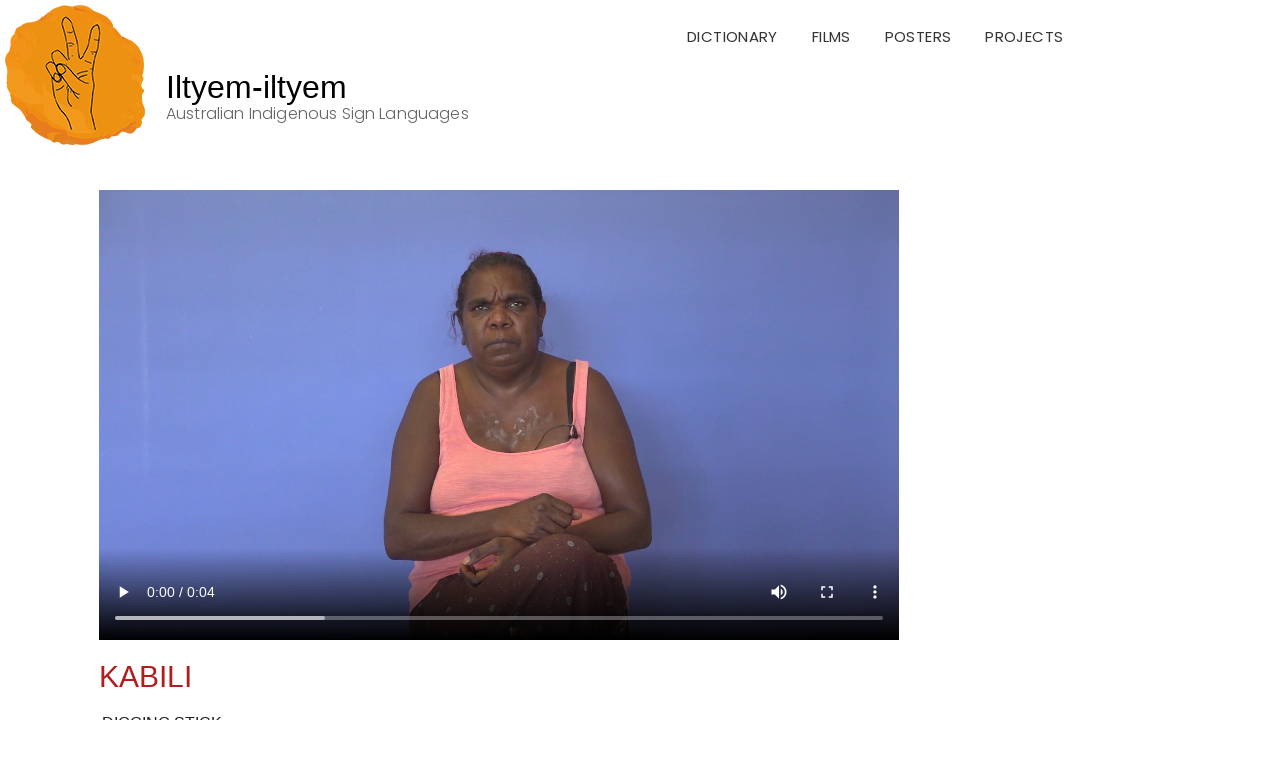

--- FILE ---
content_type: text/html; charset=UTF-8
request_url: https://www.iltyemiltyem.com/mudburra/kabili/
body_size: 19976
content:
<!DOCTYPE html>
<html lang="en-US">
<head>
	<meta charset="UTF-8" />
	<meta http-equiv="X-UA-Compatible" content="IE=edge" />
	<meta name="viewport" content="width=device-width, initial-scale=1" />
		<title>KABILI &#8211; Iltyem-iltyem</title>
<meta name='robots' content='max-image-preview:large' />
	<style>img:is([sizes="auto" i], [sizes^="auto," i]) { contain-intrinsic-size: 3000px 1500px }</style>
	<link rel='dns-prefetch' href='//fonts.googleapis.com' />
<link href='https://fonts.gstatic.com' crossorigin rel='preconnect' />
<link rel="alternate" type="application/rss+xml" title="Iltyem-iltyem &raquo; Feed" href="https://www.iltyemiltyem.com/feed/" />
<link rel="alternate" type="application/rss+xml" title="Iltyem-iltyem &raquo; Comments Feed" href="https://www.iltyemiltyem.com/comments/feed/" />
<script type="67e33b8109e614d059726544-text/javascript">
/* <![CDATA[ */
window._wpemojiSettings = {"baseUrl":"https:\/\/s.w.org\/images\/core\/emoji\/16.0.1\/72x72\/","ext":".png","svgUrl":"https:\/\/s.w.org\/images\/core\/emoji\/16.0.1\/svg\/","svgExt":".svg","source":{"concatemoji":"https:\/\/www.iltyemiltyem.com\/wp-includes\/js\/wp-emoji-release.min.js?ver=6.8.3.1769160504"}};
/*! This file is auto-generated */
!function(s,n){var o,i,e;function c(e){try{var t={supportTests:e,timestamp:(new Date).valueOf()};sessionStorage.setItem(o,JSON.stringify(t))}catch(e){}}function p(e,t,n){e.clearRect(0,0,e.canvas.width,e.canvas.height),e.fillText(t,0,0);var t=new Uint32Array(e.getImageData(0,0,e.canvas.width,e.canvas.height).data),a=(e.clearRect(0,0,e.canvas.width,e.canvas.height),e.fillText(n,0,0),new Uint32Array(e.getImageData(0,0,e.canvas.width,e.canvas.height).data));return t.every(function(e,t){return e===a[t]})}function u(e,t){e.clearRect(0,0,e.canvas.width,e.canvas.height),e.fillText(t,0,0);for(var n=e.getImageData(16,16,1,1),a=0;a<n.data.length;a++)if(0!==n.data[a])return!1;return!0}function f(e,t,n,a){switch(t){case"flag":return n(e,"\ud83c\udff3\ufe0f\u200d\u26a7\ufe0f","\ud83c\udff3\ufe0f\u200b\u26a7\ufe0f")?!1:!n(e,"\ud83c\udde8\ud83c\uddf6","\ud83c\udde8\u200b\ud83c\uddf6")&&!n(e,"\ud83c\udff4\udb40\udc67\udb40\udc62\udb40\udc65\udb40\udc6e\udb40\udc67\udb40\udc7f","\ud83c\udff4\u200b\udb40\udc67\u200b\udb40\udc62\u200b\udb40\udc65\u200b\udb40\udc6e\u200b\udb40\udc67\u200b\udb40\udc7f");case"emoji":return!a(e,"\ud83e\udedf")}return!1}function g(e,t,n,a){var r="undefined"!=typeof WorkerGlobalScope&&self instanceof WorkerGlobalScope?new OffscreenCanvas(300,150):s.createElement("canvas"),o=r.getContext("2d",{willReadFrequently:!0}),i=(o.textBaseline="top",o.font="600 32px Arial",{});return e.forEach(function(e){i[e]=t(o,e,n,a)}),i}function t(e){var t=s.createElement("script");t.src=e,t.defer=!0,s.head.appendChild(t)}"undefined"!=typeof Promise&&(o="wpEmojiSettingsSupports",i=["flag","emoji"],n.supports={everything:!0,everythingExceptFlag:!0},e=new Promise(function(e){s.addEventListener("DOMContentLoaded",e,{once:!0})}),new Promise(function(t){var n=function(){try{var e=JSON.parse(sessionStorage.getItem(o));if("object"==typeof e&&"number"==typeof e.timestamp&&(new Date).valueOf()<e.timestamp+604800&&"object"==typeof e.supportTests)return e.supportTests}catch(e){}return null}();if(!n){if("undefined"!=typeof Worker&&"undefined"!=typeof OffscreenCanvas&&"undefined"!=typeof URL&&URL.createObjectURL&&"undefined"!=typeof Blob)try{var e="postMessage("+g.toString()+"("+[JSON.stringify(i),f.toString(),p.toString(),u.toString()].join(",")+"));",a=new Blob([e],{type:"text/javascript"}),r=new Worker(URL.createObjectURL(a),{name:"wpTestEmojiSupports"});return void(r.onmessage=function(e){c(n=e.data),r.terminate(),t(n)})}catch(e){}c(n=g(i,f,p,u))}t(n)}).then(function(e){for(var t in e)n.supports[t]=e[t],n.supports.everything=n.supports.everything&&n.supports[t],"flag"!==t&&(n.supports.everythingExceptFlag=n.supports.everythingExceptFlag&&n.supports[t]);n.supports.everythingExceptFlag=n.supports.everythingExceptFlag&&!n.supports.flag,n.DOMReady=!1,n.readyCallback=function(){n.DOMReady=!0}}).then(function(){return e}).then(function(){var e;n.supports.everything||(n.readyCallback(),(e=n.source||{}).concatemoji?t(e.concatemoji):e.wpemoji&&e.twemoji&&(t(e.twemoji),t(e.wpemoji)))}))}((window,document),window._wpemojiSettings);
/* ]]> */
</script>
<style id='wp-emoji-styles-inline-css' type='text/css'>

	img.wp-smiley, img.emoji {
		display: inline !important;
		border: none !important;
		box-shadow: none !important;
		height: 1em !important;
		width: 1em !important;
		margin: 0 0.07em !important;
		vertical-align: -0.1em !important;
		background: none !important;
		padding: 0 !important;
	}
</style>
<link rel='stylesheet' id='wp-block-library-css' href='https://www.iltyemiltyem.com/wp-includes/css/dist/block-library/style.min.css?ver=6.8.3.1769160504' type='text/css' media='all' />
<style id='classic-theme-styles-inline-css' type='text/css'>
/*! This file is auto-generated */
.wp-block-button__link{color:#fff;background-color:#32373c;border-radius:9999px;box-shadow:none;text-decoration:none;padding:calc(.667em + 2px) calc(1.333em + 2px);font-size:1.125em}.wp-block-file__button{background:#32373c;color:#fff;text-decoration:none}
</style>
<style id='global-styles-inline-css' type='text/css'>
:root{--wp--preset--aspect-ratio--square: 1;--wp--preset--aspect-ratio--4-3: 4/3;--wp--preset--aspect-ratio--3-4: 3/4;--wp--preset--aspect-ratio--3-2: 3/2;--wp--preset--aspect-ratio--2-3: 2/3;--wp--preset--aspect-ratio--16-9: 16/9;--wp--preset--aspect-ratio--9-16: 9/16;--wp--preset--color--black: #000000;--wp--preset--color--cyan-bluish-gray: #abb8c3;--wp--preset--color--white: #ffffff;--wp--preset--color--pale-pink: #f78da7;--wp--preset--color--vivid-red: #cf2e2e;--wp--preset--color--luminous-vivid-orange: #ff6900;--wp--preset--color--luminous-vivid-amber: #fcb900;--wp--preset--color--light-green-cyan: #7bdcb5;--wp--preset--color--vivid-green-cyan: #00d084;--wp--preset--color--pale-cyan-blue: #8ed1fc;--wp--preset--color--vivid-cyan-blue: #0693e3;--wp--preset--color--vivid-purple: #9b51e0;--wp--preset--gradient--vivid-cyan-blue-to-vivid-purple: linear-gradient(135deg,rgba(6,147,227,1) 0%,rgb(155,81,224) 100%);--wp--preset--gradient--light-green-cyan-to-vivid-green-cyan: linear-gradient(135deg,rgb(122,220,180) 0%,rgb(0,208,130) 100%);--wp--preset--gradient--luminous-vivid-amber-to-luminous-vivid-orange: linear-gradient(135deg,rgba(252,185,0,1) 0%,rgba(255,105,0,1) 100%);--wp--preset--gradient--luminous-vivid-orange-to-vivid-red: linear-gradient(135deg,rgba(255,105,0,1) 0%,rgb(207,46,46) 100%);--wp--preset--gradient--very-light-gray-to-cyan-bluish-gray: linear-gradient(135deg,rgb(238,238,238) 0%,rgb(169,184,195) 100%);--wp--preset--gradient--cool-to-warm-spectrum: linear-gradient(135deg,rgb(74,234,220) 0%,rgb(151,120,209) 20%,rgb(207,42,186) 40%,rgb(238,44,130) 60%,rgb(251,105,98) 80%,rgb(254,248,76) 100%);--wp--preset--gradient--blush-light-purple: linear-gradient(135deg,rgb(255,206,236) 0%,rgb(152,150,240) 100%);--wp--preset--gradient--blush-bordeaux: linear-gradient(135deg,rgb(254,205,165) 0%,rgb(254,45,45) 50%,rgb(107,0,62) 100%);--wp--preset--gradient--luminous-dusk: linear-gradient(135deg,rgb(255,203,112) 0%,rgb(199,81,192) 50%,rgb(65,88,208) 100%);--wp--preset--gradient--pale-ocean: linear-gradient(135deg,rgb(255,245,203) 0%,rgb(182,227,212) 50%,rgb(51,167,181) 100%);--wp--preset--gradient--electric-grass: linear-gradient(135deg,rgb(202,248,128) 0%,rgb(113,206,126) 100%);--wp--preset--gradient--midnight: linear-gradient(135deg,rgb(2,3,129) 0%,rgb(40,116,252) 100%);--wp--preset--font-size--small: 13px;--wp--preset--font-size--medium: 20px;--wp--preset--font-size--large: 36px;--wp--preset--font-size--x-large: 42px;--wp--preset--spacing--20: 0.44rem;--wp--preset--spacing--30: 0.67rem;--wp--preset--spacing--40: 1rem;--wp--preset--spacing--50: 1.5rem;--wp--preset--spacing--60: 2.25rem;--wp--preset--spacing--70: 3.38rem;--wp--preset--spacing--80: 5.06rem;--wp--preset--shadow--natural: 6px 6px 9px rgba(0, 0, 0, 0.2);--wp--preset--shadow--deep: 12px 12px 50px rgba(0, 0, 0, 0.4);--wp--preset--shadow--sharp: 6px 6px 0px rgba(0, 0, 0, 0.2);--wp--preset--shadow--outlined: 6px 6px 0px -3px rgba(255, 255, 255, 1), 6px 6px rgba(0, 0, 0, 1);--wp--preset--shadow--crisp: 6px 6px 0px rgba(0, 0, 0, 1);}:where(.is-layout-flex){gap: 0.5em;}:where(.is-layout-grid){gap: 0.5em;}body .is-layout-flex{display: flex;}.is-layout-flex{flex-wrap: wrap;align-items: center;}.is-layout-flex > :is(*, div){margin: 0;}body .is-layout-grid{display: grid;}.is-layout-grid > :is(*, div){margin: 0;}:where(.wp-block-columns.is-layout-flex){gap: 2em;}:where(.wp-block-columns.is-layout-grid){gap: 2em;}:where(.wp-block-post-template.is-layout-flex){gap: 1.25em;}:where(.wp-block-post-template.is-layout-grid){gap: 1.25em;}.has-black-color{color: var(--wp--preset--color--black) !important;}.has-cyan-bluish-gray-color{color: var(--wp--preset--color--cyan-bluish-gray) !important;}.has-white-color{color: var(--wp--preset--color--white) !important;}.has-pale-pink-color{color: var(--wp--preset--color--pale-pink) !important;}.has-vivid-red-color{color: var(--wp--preset--color--vivid-red) !important;}.has-luminous-vivid-orange-color{color: var(--wp--preset--color--luminous-vivid-orange) !important;}.has-luminous-vivid-amber-color{color: var(--wp--preset--color--luminous-vivid-amber) !important;}.has-light-green-cyan-color{color: var(--wp--preset--color--light-green-cyan) !important;}.has-vivid-green-cyan-color{color: var(--wp--preset--color--vivid-green-cyan) !important;}.has-pale-cyan-blue-color{color: var(--wp--preset--color--pale-cyan-blue) !important;}.has-vivid-cyan-blue-color{color: var(--wp--preset--color--vivid-cyan-blue) !important;}.has-vivid-purple-color{color: var(--wp--preset--color--vivid-purple) !important;}.has-black-background-color{background-color: var(--wp--preset--color--black) !important;}.has-cyan-bluish-gray-background-color{background-color: var(--wp--preset--color--cyan-bluish-gray) !important;}.has-white-background-color{background-color: var(--wp--preset--color--white) !important;}.has-pale-pink-background-color{background-color: var(--wp--preset--color--pale-pink) !important;}.has-vivid-red-background-color{background-color: var(--wp--preset--color--vivid-red) !important;}.has-luminous-vivid-orange-background-color{background-color: var(--wp--preset--color--luminous-vivid-orange) !important;}.has-luminous-vivid-amber-background-color{background-color: var(--wp--preset--color--luminous-vivid-amber) !important;}.has-light-green-cyan-background-color{background-color: var(--wp--preset--color--light-green-cyan) !important;}.has-vivid-green-cyan-background-color{background-color: var(--wp--preset--color--vivid-green-cyan) !important;}.has-pale-cyan-blue-background-color{background-color: var(--wp--preset--color--pale-cyan-blue) !important;}.has-vivid-cyan-blue-background-color{background-color: var(--wp--preset--color--vivid-cyan-blue) !important;}.has-vivid-purple-background-color{background-color: var(--wp--preset--color--vivid-purple) !important;}.has-black-border-color{border-color: var(--wp--preset--color--black) !important;}.has-cyan-bluish-gray-border-color{border-color: var(--wp--preset--color--cyan-bluish-gray) !important;}.has-white-border-color{border-color: var(--wp--preset--color--white) !important;}.has-pale-pink-border-color{border-color: var(--wp--preset--color--pale-pink) !important;}.has-vivid-red-border-color{border-color: var(--wp--preset--color--vivid-red) !important;}.has-luminous-vivid-orange-border-color{border-color: var(--wp--preset--color--luminous-vivid-orange) !important;}.has-luminous-vivid-amber-border-color{border-color: var(--wp--preset--color--luminous-vivid-amber) !important;}.has-light-green-cyan-border-color{border-color: var(--wp--preset--color--light-green-cyan) !important;}.has-vivid-green-cyan-border-color{border-color: var(--wp--preset--color--vivid-green-cyan) !important;}.has-pale-cyan-blue-border-color{border-color: var(--wp--preset--color--pale-cyan-blue) !important;}.has-vivid-cyan-blue-border-color{border-color: var(--wp--preset--color--vivid-cyan-blue) !important;}.has-vivid-purple-border-color{border-color: var(--wp--preset--color--vivid-purple) !important;}.has-vivid-cyan-blue-to-vivid-purple-gradient-background{background: var(--wp--preset--gradient--vivid-cyan-blue-to-vivid-purple) !important;}.has-light-green-cyan-to-vivid-green-cyan-gradient-background{background: var(--wp--preset--gradient--light-green-cyan-to-vivid-green-cyan) !important;}.has-luminous-vivid-amber-to-luminous-vivid-orange-gradient-background{background: var(--wp--preset--gradient--luminous-vivid-amber-to-luminous-vivid-orange) !important;}.has-luminous-vivid-orange-to-vivid-red-gradient-background{background: var(--wp--preset--gradient--luminous-vivid-orange-to-vivid-red) !important;}.has-very-light-gray-to-cyan-bluish-gray-gradient-background{background: var(--wp--preset--gradient--very-light-gray-to-cyan-bluish-gray) !important;}.has-cool-to-warm-spectrum-gradient-background{background: var(--wp--preset--gradient--cool-to-warm-spectrum) !important;}.has-blush-light-purple-gradient-background{background: var(--wp--preset--gradient--blush-light-purple) !important;}.has-blush-bordeaux-gradient-background{background: var(--wp--preset--gradient--blush-bordeaux) !important;}.has-luminous-dusk-gradient-background{background: var(--wp--preset--gradient--luminous-dusk) !important;}.has-pale-ocean-gradient-background{background: var(--wp--preset--gradient--pale-ocean) !important;}.has-electric-grass-gradient-background{background: var(--wp--preset--gradient--electric-grass) !important;}.has-midnight-gradient-background{background: var(--wp--preset--gradient--midnight) !important;}.has-small-font-size{font-size: var(--wp--preset--font-size--small) !important;}.has-medium-font-size{font-size: var(--wp--preset--font-size--medium) !important;}.has-large-font-size{font-size: var(--wp--preset--font-size--large) !important;}.has-x-large-font-size{font-size: var(--wp--preset--font-size--x-large) !important;}
:where(.wp-block-post-template.is-layout-flex){gap: 1.25em;}:where(.wp-block-post-template.is-layout-grid){gap: 1.25em;}
:where(.wp-block-columns.is-layout-flex){gap: 2em;}:where(.wp-block-columns.is-layout-grid){gap: 2em;}
:root :where(.wp-block-pullquote){font-size: 1.5em;line-height: 1.6;}
</style>
<link rel='stylesheet' id='advanced_admin_search_style-css' href='https://www.iltyemiltyem.com/wp-content/plugins/advanced-admin-search/css/style.css?ver=6.8.3.1769160504' type='text/css' media='all' />
<style id='extendify-gutenberg-patterns-and-templates-utilities-inline-css' type='text/css'>
.ext-absolute{position:absolute!important}.ext-relative{position:relative!important}.ext-top-base{top:var(--wp--style--block-gap,1.75rem)!important}.ext-top-lg{top:var(--extendify--spacing--large,3rem)!important}.ext--top-base{top:calc(var(--wp--style--block-gap, 1.75rem)*-1)!important}.ext--top-lg{top:calc(var(--extendify--spacing--large, 3rem)*-1)!important}.ext-right-base{right:var(--wp--style--block-gap,1.75rem)!important}.ext-right-lg{right:var(--extendify--spacing--large,3rem)!important}.ext--right-base{right:calc(var(--wp--style--block-gap, 1.75rem)*-1)!important}.ext--right-lg{right:calc(var(--extendify--spacing--large, 3rem)*-1)!important}.ext-bottom-base{bottom:var(--wp--style--block-gap,1.75rem)!important}.ext-bottom-lg{bottom:var(--extendify--spacing--large,3rem)!important}.ext--bottom-base{bottom:calc(var(--wp--style--block-gap, 1.75rem)*-1)!important}.ext--bottom-lg{bottom:calc(var(--extendify--spacing--large, 3rem)*-1)!important}.ext-left-base{left:var(--wp--style--block-gap,1.75rem)!important}.ext-left-lg{left:var(--extendify--spacing--large,3rem)!important}.ext--left-base{left:calc(var(--wp--style--block-gap, 1.75rem)*-1)!important}.ext--left-lg{left:calc(var(--extendify--spacing--large, 3rem)*-1)!important}.ext-order-1{order:1!important}.ext-order-2{order:2!important}.ext-col-auto{grid-column:auto!important}.ext-col-span-1{grid-column:span 1/span 1!important}.ext-col-span-2{grid-column:span 2/span 2!important}.ext-col-span-3{grid-column:span 3/span 3!important}.ext-col-span-4{grid-column:span 4/span 4!important}.ext-col-span-5{grid-column:span 5/span 5!important}.ext-col-span-6{grid-column:span 6/span 6!important}.ext-col-span-7{grid-column:span 7/span 7!important}.ext-col-span-8{grid-column:span 8/span 8!important}.ext-col-span-9{grid-column:span 9/span 9!important}.ext-col-span-10{grid-column:span 10/span 10!important}.ext-col-span-11{grid-column:span 11/span 11!important}.ext-col-span-12{grid-column:span 12/span 12!important}.ext-col-span-full{grid-column:1/-1!important}.ext-col-start-1{grid-column-start:1!important}.ext-col-start-2{grid-column-start:2!important}.ext-col-start-3{grid-column-start:3!important}.ext-col-start-4{grid-column-start:4!important}.ext-col-start-5{grid-column-start:5!important}.ext-col-start-6{grid-column-start:6!important}.ext-col-start-7{grid-column-start:7!important}.ext-col-start-8{grid-column-start:8!important}.ext-col-start-9{grid-column-start:9!important}.ext-col-start-10{grid-column-start:10!important}.ext-col-start-11{grid-column-start:11!important}.ext-col-start-12{grid-column-start:12!important}.ext-col-start-13{grid-column-start:13!important}.ext-col-start-auto{grid-column-start:auto!important}.ext-col-end-1{grid-column-end:1!important}.ext-col-end-2{grid-column-end:2!important}.ext-col-end-3{grid-column-end:3!important}.ext-col-end-4{grid-column-end:4!important}.ext-col-end-5{grid-column-end:5!important}.ext-col-end-6{grid-column-end:6!important}.ext-col-end-7{grid-column-end:7!important}.ext-col-end-8{grid-column-end:8!important}.ext-col-end-9{grid-column-end:9!important}.ext-col-end-10{grid-column-end:10!important}.ext-col-end-11{grid-column-end:11!important}.ext-col-end-12{grid-column-end:12!important}.ext-col-end-13{grid-column-end:13!important}.ext-col-end-auto{grid-column-end:auto!important}.ext-row-auto{grid-row:auto!important}.ext-row-span-1{grid-row:span 1/span 1!important}.ext-row-span-2{grid-row:span 2/span 2!important}.ext-row-span-3{grid-row:span 3/span 3!important}.ext-row-span-4{grid-row:span 4/span 4!important}.ext-row-span-5{grid-row:span 5/span 5!important}.ext-row-span-6{grid-row:span 6/span 6!important}.ext-row-span-full{grid-row:1/-1!important}.ext-row-start-1{grid-row-start:1!important}.ext-row-start-2{grid-row-start:2!important}.ext-row-start-3{grid-row-start:3!important}.ext-row-start-4{grid-row-start:4!important}.ext-row-start-5{grid-row-start:5!important}.ext-row-start-6{grid-row-start:6!important}.ext-row-start-7{grid-row-start:7!important}.ext-row-start-auto{grid-row-start:auto!important}.ext-row-end-1{grid-row-end:1!important}.ext-row-end-2{grid-row-end:2!important}.ext-row-end-3{grid-row-end:3!important}.ext-row-end-4{grid-row-end:4!important}.ext-row-end-5{grid-row-end:5!important}.ext-row-end-6{grid-row-end:6!important}.ext-row-end-7{grid-row-end:7!important}.ext-row-end-auto{grid-row-end:auto!important}.ext-m-0:not([style*=margin]){margin:0!important}.ext-m-auto:not([style*=margin]){margin:auto!important}.ext-m-base:not([style*=margin]){margin:var(--wp--style--block-gap,1.75rem)!important}.ext-m-lg:not([style*=margin]){margin:var(--extendify--spacing--large,3rem)!important}.ext--m-base:not([style*=margin]){margin:calc(var(--wp--style--block-gap, 1.75rem)*-1)!important}.ext--m-lg:not([style*=margin]){margin:calc(var(--extendify--spacing--large, 3rem)*-1)!important}.ext-mx-0:not([style*=margin]){margin-left:0!important;margin-right:0!important}.ext-mx-auto:not([style*=margin]){margin-left:auto!important;margin-right:auto!important}.ext-mx-base:not([style*=margin]){margin-left:var(--wp--style--block-gap,1.75rem)!important;margin-right:var(--wp--style--block-gap,1.75rem)!important}.ext-mx-lg:not([style*=margin]){margin-left:var(--extendify--spacing--large,3rem)!important;margin-right:var(--extendify--spacing--large,3rem)!important}.ext--mx-base:not([style*=margin]){margin-left:calc(var(--wp--style--block-gap, 1.75rem)*-1)!important;margin-right:calc(var(--wp--style--block-gap, 1.75rem)*-1)!important}.ext--mx-lg:not([style*=margin]){margin-left:calc(var(--extendify--spacing--large, 3rem)*-1)!important;margin-right:calc(var(--extendify--spacing--large, 3rem)*-1)!important}.ext-my-0:not([style*=margin]){margin-bottom:0!important;margin-top:0!important}.ext-my-auto:not([style*=margin]){margin-bottom:auto!important;margin-top:auto!important}.ext-my-base:not([style*=margin]){margin-bottom:var(--wp--style--block-gap,1.75rem)!important;margin-top:var(--wp--style--block-gap,1.75rem)!important}.ext-my-lg:not([style*=margin]){margin-bottom:var(--extendify--spacing--large,3rem)!important;margin-top:var(--extendify--spacing--large,3rem)!important}.ext--my-base:not([style*=margin]){margin-bottom:calc(var(--wp--style--block-gap, 1.75rem)*-1)!important;margin-top:calc(var(--wp--style--block-gap, 1.75rem)*-1)!important}.ext--my-lg:not([style*=margin]){margin-bottom:calc(var(--extendify--spacing--large, 3rem)*-1)!important;margin-top:calc(var(--extendify--spacing--large, 3rem)*-1)!important}.ext-mt-0:not([style*=margin]){margin-top:0!important}.ext-mt-auto:not([style*=margin]){margin-top:auto!important}.ext-mt-base:not([style*=margin]){margin-top:var(--wp--style--block-gap,1.75rem)!important}.ext-mt-lg:not([style*=margin]){margin-top:var(--extendify--spacing--large,3rem)!important}.ext--mt-base:not([style*=margin]){margin-top:calc(var(--wp--style--block-gap, 1.75rem)*-1)!important}.ext--mt-lg:not([style*=margin]){margin-top:calc(var(--extendify--spacing--large, 3rem)*-1)!important}.ext-mr-0:not([style*=margin]){margin-right:0!important}.ext-mr-auto:not([style*=margin]){margin-right:auto!important}.ext-mr-base:not([style*=margin]){margin-right:var(--wp--style--block-gap,1.75rem)!important}.ext-mr-lg:not([style*=margin]){margin-right:var(--extendify--spacing--large,3rem)!important}.ext--mr-base:not([style*=margin]){margin-right:calc(var(--wp--style--block-gap, 1.75rem)*-1)!important}.ext--mr-lg:not([style*=margin]){margin-right:calc(var(--extendify--spacing--large, 3rem)*-1)!important}.ext-mb-0:not([style*=margin]){margin-bottom:0!important}.ext-mb-auto:not([style*=margin]){margin-bottom:auto!important}.ext-mb-base:not([style*=margin]){margin-bottom:var(--wp--style--block-gap,1.75rem)!important}.ext-mb-lg:not([style*=margin]){margin-bottom:var(--extendify--spacing--large,3rem)!important}.ext--mb-base:not([style*=margin]){margin-bottom:calc(var(--wp--style--block-gap, 1.75rem)*-1)!important}.ext--mb-lg:not([style*=margin]){margin-bottom:calc(var(--extendify--spacing--large, 3rem)*-1)!important}.ext-ml-0:not([style*=margin]){margin-left:0!important}.ext-ml-auto:not([style*=margin]){margin-left:auto!important}.ext-ml-base:not([style*=margin]){margin-left:var(--wp--style--block-gap,1.75rem)!important}.ext-ml-lg:not([style*=margin]){margin-left:var(--extendify--spacing--large,3rem)!important}.ext--ml-base:not([style*=margin]){margin-left:calc(var(--wp--style--block-gap, 1.75rem)*-1)!important}.ext--ml-lg:not([style*=margin]){margin-left:calc(var(--extendify--spacing--large, 3rem)*-1)!important}.ext-block{display:block!important}.ext-inline-block{display:inline-block!important}.ext-inline{display:inline!important}.ext-flex{display:flex!important}.ext-inline-flex{display:inline-flex!important}.ext-grid{display:grid!important}.ext-inline-grid{display:inline-grid!important}.ext-hidden{display:none!important}.ext-w-auto{width:auto!important}.ext-w-full{width:100%!important}.ext-max-w-full{max-width:100%!important}.ext-flex-1{flex:1 1 0%!important}.ext-flex-auto{flex:1 1 auto!important}.ext-flex-initial{flex:0 1 auto!important}.ext-flex-none{flex:none!important}.ext-flex-shrink-0{flex-shrink:0!important}.ext-flex-shrink{flex-shrink:1!important}.ext-flex-grow-0{flex-grow:0!important}.ext-flex-grow{flex-grow:1!important}.ext-list-none{list-style-type:none!important}.ext-grid-cols-1{grid-template-columns:repeat(1,minmax(0,1fr))!important}.ext-grid-cols-2{grid-template-columns:repeat(2,minmax(0,1fr))!important}.ext-grid-cols-3{grid-template-columns:repeat(3,minmax(0,1fr))!important}.ext-grid-cols-4{grid-template-columns:repeat(4,minmax(0,1fr))!important}.ext-grid-cols-5{grid-template-columns:repeat(5,minmax(0,1fr))!important}.ext-grid-cols-6{grid-template-columns:repeat(6,minmax(0,1fr))!important}.ext-grid-cols-7{grid-template-columns:repeat(7,minmax(0,1fr))!important}.ext-grid-cols-8{grid-template-columns:repeat(8,minmax(0,1fr))!important}.ext-grid-cols-9{grid-template-columns:repeat(9,minmax(0,1fr))!important}.ext-grid-cols-10{grid-template-columns:repeat(10,minmax(0,1fr))!important}.ext-grid-cols-11{grid-template-columns:repeat(11,minmax(0,1fr))!important}.ext-grid-cols-12{grid-template-columns:repeat(12,minmax(0,1fr))!important}.ext-grid-cols-none{grid-template-columns:none!important}.ext-grid-rows-1{grid-template-rows:repeat(1,minmax(0,1fr))!important}.ext-grid-rows-2{grid-template-rows:repeat(2,minmax(0,1fr))!important}.ext-grid-rows-3{grid-template-rows:repeat(3,minmax(0,1fr))!important}.ext-grid-rows-4{grid-template-rows:repeat(4,minmax(0,1fr))!important}.ext-grid-rows-5{grid-template-rows:repeat(5,minmax(0,1fr))!important}.ext-grid-rows-6{grid-template-rows:repeat(6,minmax(0,1fr))!important}.ext-grid-rows-none{grid-template-rows:none!important}.ext-flex-row{flex-direction:row!important}.ext-flex-row-reverse{flex-direction:row-reverse!important}.ext-flex-col{flex-direction:column!important}.ext-flex-col-reverse{flex-direction:column-reverse!important}.ext-flex-wrap{flex-wrap:wrap!important}.ext-flex-wrap-reverse{flex-wrap:wrap-reverse!important}.ext-flex-nowrap{flex-wrap:nowrap!important}.ext-items-start{align-items:flex-start!important}.ext-items-end{align-items:flex-end!important}.ext-items-center{align-items:center!important}.ext-items-baseline{align-items:baseline!important}.ext-items-stretch{align-items:stretch!important}.ext-justify-start{justify-content:flex-start!important}.ext-justify-end{justify-content:flex-end!important}.ext-justify-center{justify-content:center!important}.ext-justify-between{justify-content:space-between!important}.ext-justify-around{justify-content:space-around!important}.ext-justify-evenly{justify-content:space-evenly!important}.ext-justify-items-start{justify-items:start!important}.ext-justify-items-end{justify-items:end!important}.ext-justify-items-center{justify-items:center!important}.ext-justify-items-stretch{justify-items:stretch!important}.ext-gap-0{gap:0!important}.ext-gap-base{gap:var(--wp--style--block-gap,1.75rem)!important}.ext-gap-lg{gap:var(--extendify--spacing--large,3rem)!important}.ext-gap-x-0{-moz-column-gap:0!important;column-gap:0!important}.ext-gap-x-base{-moz-column-gap:var(--wp--style--block-gap,1.75rem)!important;column-gap:var(--wp--style--block-gap,1.75rem)!important}.ext-gap-x-lg{-moz-column-gap:var(--extendify--spacing--large,3rem)!important;column-gap:var(--extendify--spacing--large,3rem)!important}.ext-gap-y-0{row-gap:0!important}.ext-gap-y-base{row-gap:var(--wp--style--block-gap,1.75rem)!important}.ext-gap-y-lg{row-gap:var(--extendify--spacing--large,3rem)!important}.ext-justify-self-auto{justify-self:auto!important}.ext-justify-self-start{justify-self:start!important}.ext-justify-self-end{justify-self:end!important}.ext-justify-self-center{justify-self:center!important}.ext-justify-self-stretch{justify-self:stretch!important}.ext-rounded-none{border-radius:0!important}.ext-rounded-full{border-radius:9999px!important}.ext-rounded-t-none{border-top-left-radius:0!important;border-top-right-radius:0!important}.ext-rounded-t-full{border-top-left-radius:9999px!important;border-top-right-radius:9999px!important}.ext-rounded-r-none{border-bottom-right-radius:0!important;border-top-right-radius:0!important}.ext-rounded-r-full{border-bottom-right-radius:9999px!important;border-top-right-radius:9999px!important}.ext-rounded-b-none{border-bottom-left-radius:0!important;border-bottom-right-radius:0!important}.ext-rounded-b-full{border-bottom-left-radius:9999px!important;border-bottom-right-radius:9999px!important}.ext-rounded-l-none{border-bottom-left-radius:0!important;border-top-left-radius:0!important}.ext-rounded-l-full{border-bottom-left-radius:9999px!important;border-top-left-radius:9999px!important}.ext-rounded-tl-none{border-top-left-radius:0!important}.ext-rounded-tl-full{border-top-left-radius:9999px!important}.ext-rounded-tr-none{border-top-right-radius:0!important}.ext-rounded-tr-full{border-top-right-radius:9999px!important}.ext-rounded-br-none{border-bottom-right-radius:0!important}.ext-rounded-br-full{border-bottom-right-radius:9999px!important}.ext-rounded-bl-none{border-bottom-left-radius:0!important}.ext-rounded-bl-full{border-bottom-left-radius:9999px!important}.ext-border-0{border-width:0!important}.ext-border-t-0{border-top-width:0!important}.ext-border-r-0{border-right-width:0!important}.ext-border-b-0{border-bottom-width:0!important}.ext-border-l-0{border-left-width:0!important}.ext-p-0:not([style*=padding]){padding:0!important}.ext-p-base:not([style*=padding]){padding:var(--wp--style--block-gap,1.75rem)!important}.ext-p-lg:not([style*=padding]){padding:var(--extendify--spacing--large,3rem)!important}.ext-px-0:not([style*=padding]){padding-left:0!important;padding-right:0!important}.ext-px-base:not([style*=padding]){padding-left:var(--wp--style--block-gap,1.75rem)!important;padding-right:var(--wp--style--block-gap,1.75rem)!important}.ext-px-lg:not([style*=padding]){padding-left:var(--extendify--spacing--large,3rem)!important;padding-right:var(--extendify--spacing--large,3rem)!important}.ext-py-0:not([style*=padding]){padding-bottom:0!important;padding-top:0!important}.ext-py-base:not([style*=padding]){padding-bottom:var(--wp--style--block-gap,1.75rem)!important;padding-top:var(--wp--style--block-gap,1.75rem)!important}.ext-py-lg:not([style*=padding]){padding-bottom:var(--extendify--spacing--large,3rem)!important;padding-top:var(--extendify--spacing--large,3rem)!important}.ext-pt-0:not([style*=padding]){padding-top:0!important}.ext-pt-base:not([style*=padding]){padding-top:var(--wp--style--block-gap,1.75rem)!important}.ext-pt-lg:not([style*=padding]){padding-top:var(--extendify--spacing--large,3rem)!important}.ext-pr-0:not([style*=padding]){padding-right:0!important}.ext-pr-base:not([style*=padding]){padding-right:var(--wp--style--block-gap,1.75rem)!important}.ext-pr-lg:not([style*=padding]){padding-right:var(--extendify--spacing--large,3rem)!important}.ext-pb-0:not([style*=padding]){padding-bottom:0!important}.ext-pb-base:not([style*=padding]){padding-bottom:var(--wp--style--block-gap,1.75rem)!important}.ext-pb-lg:not([style*=padding]){padding-bottom:var(--extendify--spacing--large,3rem)!important}.ext-pl-0:not([style*=padding]){padding-left:0!important}.ext-pl-base:not([style*=padding]){padding-left:var(--wp--style--block-gap,1.75rem)!important}.ext-pl-lg:not([style*=padding]){padding-left:var(--extendify--spacing--large,3rem)!important}.ext-text-left{text-align:left!important}.ext-text-center{text-align:center!important}.ext-text-right{text-align:right!important}.ext-leading-none{line-height:1!important}.ext-leading-tight{line-height:1.25!important}.ext-leading-snug{line-height:1.375!important}.ext-leading-normal{line-height:1.5!important}.ext-leading-relaxed{line-height:1.625!important}.ext-leading-loose{line-height:2!important}.clip-path--rhombus img{-webkit-clip-path:polygon(15% 6%,80% 29%,84% 93%,23% 69%);clip-path:polygon(15% 6%,80% 29%,84% 93%,23% 69%)}.clip-path--diamond img{-webkit-clip-path:polygon(5% 29%,60% 2%,91% 64%,36% 89%);clip-path:polygon(5% 29%,60% 2%,91% 64%,36% 89%)}.clip-path--rhombus-alt img{-webkit-clip-path:polygon(14% 9%,85% 24%,91% 89%,19% 76%);clip-path:polygon(14% 9%,85% 24%,91% 89%,19% 76%)}.wp-block-columns[class*=fullwidth-cols]{margin-bottom:unset}.wp-block-column.editor\:pointer-events-none{margin-bottom:0!important;margin-top:0!important}.is-root-container.block-editor-block-list__layout>[data-align=full]:not(:first-of-type)>.wp-block-column.editor\:pointer-events-none,.is-root-container.block-editor-block-list__layout>[data-align=wide]>.wp-block-column.editor\:pointer-events-none{margin-top:calc(var(--wp--style--block-gap, 28px)*-1)!important}.ext .wp-block-columns .wp-block-column[style*=padding]{padding-left:0!important;padding-right:0!important}.ext .wp-block-columns+.wp-block-columns:not([class*=mt-]):not([class*=my-]):not([style*=margin]){margin-top:0!important}[class*=fullwidth-cols] .wp-block-column:first-child,[class*=fullwidth-cols] .wp-block-group:first-child{margin-top:0}[class*=fullwidth-cols] .wp-block-column:last-child,[class*=fullwidth-cols] .wp-block-group:last-child{margin-bottom:0}[class*=fullwidth-cols] .wp-block-column:first-child>*,[class*=fullwidth-cols] .wp-block-column>:first-child{margin-top:0}.ext .is-not-stacked-on-mobile .wp-block-column,[class*=fullwidth-cols] .wp-block-column>:last-child{margin-bottom:0}.wp-block-columns[class*=fullwidth-cols]:not(.is-not-stacked-on-mobile)>.wp-block-column:not(:last-child){margin-bottom:var(--wp--style--block-gap,1.75rem)}@media (min-width:782px){.wp-block-columns[class*=fullwidth-cols]:not(.is-not-stacked-on-mobile)>.wp-block-column:not(:last-child){margin-bottom:0}}.wp-block-columns[class*=fullwidth-cols].is-not-stacked-on-mobile>.wp-block-column{margin-bottom:0!important}@media (min-width:600px) and (max-width:781px){.wp-block-columns[class*=fullwidth-cols]:not(.is-not-stacked-on-mobile)>.wp-block-column:nth-child(2n){margin-left:var(--wp--style--block-gap,2em)}}@media (max-width:781px){.tablet\:fullwidth-cols.wp-block-columns:not(.is-not-stacked-on-mobile){flex-wrap:wrap}.tablet\:fullwidth-cols.wp-block-columns:not(.is-not-stacked-on-mobile)>.wp-block-column,.tablet\:fullwidth-cols.wp-block-columns:not(.is-not-stacked-on-mobile)>.wp-block-column:not([style*=margin]){margin-left:0!important}.tablet\:fullwidth-cols.wp-block-columns:not(.is-not-stacked-on-mobile)>.wp-block-column{flex-basis:100%!important}}@media (max-width:1079px){.desktop\:fullwidth-cols.wp-block-columns:not(.is-not-stacked-on-mobile){flex-wrap:wrap}.desktop\:fullwidth-cols.wp-block-columns:not(.is-not-stacked-on-mobile)>.wp-block-column,.desktop\:fullwidth-cols.wp-block-columns:not(.is-not-stacked-on-mobile)>.wp-block-column:not([style*=margin]){margin-left:0!important}.desktop\:fullwidth-cols.wp-block-columns:not(.is-not-stacked-on-mobile)>.wp-block-column{flex-basis:100%!important}.desktop\:fullwidth-cols.wp-block-columns:not(.is-not-stacked-on-mobile)>.wp-block-column:not(:last-child){margin-bottom:var(--wp--style--block-gap,1.75rem)!important}}.direction-rtl{direction:rtl}.direction-ltr{direction:ltr}.is-style-inline-list{padding-left:0!important}.is-style-inline-list li{list-style-type:none!important}@media (min-width:782px){.is-style-inline-list li{display:inline!important;margin-right:var(--wp--style--block-gap,1.75rem)!important}}@media (min-width:782px){.is-style-inline-list li:first-child{margin-left:0!important}}@media (min-width:782px){.is-style-inline-list li:last-child{margin-right:0!important}}.bring-to-front{position:relative;z-index:10}.text-stroke{-webkit-text-stroke-color:var(--wp--preset--color--background)}.text-stroke,.text-stroke--primary{-webkit-text-stroke-width:var(
        --wp--custom--typography--text-stroke-width,2px
    )}.text-stroke--primary{-webkit-text-stroke-color:var(--wp--preset--color--primary)}.text-stroke--secondary{-webkit-text-stroke-width:var(
        --wp--custom--typography--text-stroke-width,2px
    );-webkit-text-stroke-color:var(--wp--preset--color--secondary)}.editor\:no-caption .block-editor-rich-text__editable{display:none!important}.editor\:no-inserter .wp-block-column:not(.is-selected)>.block-list-appender,.editor\:no-inserter .wp-block-cover__inner-container>.block-list-appender,.editor\:no-inserter .wp-block-group__inner-container>.block-list-appender,.editor\:no-inserter>.block-list-appender{display:none}.editor\:no-resize .components-resizable-box__handle,.editor\:no-resize .components-resizable-box__handle:after,.editor\:no-resize .components-resizable-box__side-handle:before{display:none;pointer-events:none}.editor\:no-resize .components-resizable-box__container{display:block}.editor\:pointer-events-none{pointer-events:none}.is-style-angled{justify-content:flex-end}.ext .is-style-angled>[class*=_inner-container],.is-style-angled{align-items:center}.is-style-angled .wp-block-cover__image-background,.is-style-angled .wp-block-cover__video-background{-webkit-clip-path:polygon(0 0,30% 0,50% 100%,0 100%);clip-path:polygon(0 0,30% 0,50% 100%,0 100%);z-index:1}@media (min-width:782px){.is-style-angled .wp-block-cover__image-background,.is-style-angled .wp-block-cover__video-background{-webkit-clip-path:polygon(0 0,55% 0,65% 100%,0 100%);clip-path:polygon(0 0,55% 0,65% 100%,0 100%)}}.has-foreground-color{color:var(--wp--preset--color--foreground,#000)!important}.has-foreground-background-color{background-color:var(--wp--preset--color--foreground,#000)!important}.has-background-color{color:var(--wp--preset--color--background,#fff)!important}.has-background-background-color{background-color:var(--wp--preset--color--background,#fff)!important}.has-primary-color{color:var(--wp--preset--color--primary,#4b5563)!important}.has-primary-background-color{background-color:var(--wp--preset--color--primary,#4b5563)!important}.has-secondary-color{color:var(--wp--preset--color--secondary,#9ca3af)!important}.has-secondary-background-color{background-color:var(--wp--preset--color--secondary,#9ca3af)!important}.ext.has-text-color h1,.ext.has-text-color h2,.ext.has-text-color h3,.ext.has-text-color h4,.ext.has-text-color h5,.ext.has-text-color h6,.ext.has-text-color p{color:currentColor}.has-white-color{color:var(--wp--preset--color--white,#fff)!important}.has-black-color{color:var(--wp--preset--color--black,#000)!important}.has-ext-foreground-background-color{background-color:var(
        --wp--preset--color--foreground,var(--wp--preset--color--black,#000)
    )!important}.has-ext-primary-background-color{background-color:var(
        --wp--preset--color--primary,var(--wp--preset--color--cyan-bluish-gray,#000)
    )!important}.wp-block-button__link.has-black-background-color{border-color:var(--wp--preset--color--black,#000)}.wp-block-button__link.has-white-background-color{border-color:var(--wp--preset--color--white,#fff)}.has-ext-small-font-size{font-size:var(--wp--preset--font-size--ext-small)!important}.has-ext-medium-font-size{font-size:var(--wp--preset--font-size--ext-medium)!important}.has-ext-large-font-size{font-size:var(--wp--preset--font-size--ext-large)!important;line-height:1.2}.has-ext-x-large-font-size{font-size:var(--wp--preset--font-size--ext-x-large)!important;line-height:1}.has-ext-xx-large-font-size{font-size:var(--wp--preset--font-size--ext-xx-large)!important;line-height:1}.has-ext-x-large-font-size:not([style*=line-height]),.has-ext-xx-large-font-size:not([style*=line-height]){line-height:1.1}.ext .wp-block-group>*{margin-bottom:0;margin-top:0}.ext .wp-block-group>*+*{margin-bottom:0}.ext .wp-block-group>*+*,.ext h2{margin-top:var(--wp--style--block-gap,1.75rem)}.ext h2{margin-bottom:var(--wp--style--block-gap,1.75rem)}.has-ext-x-large-font-size+h3,.has-ext-x-large-font-size+p{margin-top:.5rem}.ext .wp-block-buttons>.wp-block-button.wp-block-button__width-25{min-width:12rem;width:calc(25% - var(--wp--style--block-gap, .5em)*.75)}.ext .ext-grid>[class*=_inner-container]{display:grid}.ext>[class*=_inner-container]>.ext-grid:not([class*=columns]),.ext>[class*=_inner-container]>.wp-block>.ext-grid:not([class*=columns]){display:initial!important}.ext .ext-grid-cols-1>[class*=_inner-container]{grid-template-columns:repeat(1,minmax(0,1fr))!important}.ext .ext-grid-cols-2>[class*=_inner-container]{grid-template-columns:repeat(2,minmax(0,1fr))!important}.ext .ext-grid-cols-3>[class*=_inner-container]{grid-template-columns:repeat(3,minmax(0,1fr))!important}.ext .ext-grid-cols-4>[class*=_inner-container]{grid-template-columns:repeat(4,minmax(0,1fr))!important}.ext .ext-grid-cols-5>[class*=_inner-container]{grid-template-columns:repeat(5,minmax(0,1fr))!important}.ext .ext-grid-cols-6>[class*=_inner-container]{grid-template-columns:repeat(6,minmax(0,1fr))!important}.ext .ext-grid-cols-7>[class*=_inner-container]{grid-template-columns:repeat(7,minmax(0,1fr))!important}.ext .ext-grid-cols-8>[class*=_inner-container]{grid-template-columns:repeat(8,minmax(0,1fr))!important}.ext .ext-grid-cols-9>[class*=_inner-container]{grid-template-columns:repeat(9,minmax(0,1fr))!important}.ext .ext-grid-cols-10>[class*=_inner-container]{grid-template-columns:repeat(10,minmax(0,1fr))!important}.ext .ext-grid-cols-11>[class*=_inner-container]{grid-template-columns:repeat(11,minmax(0,1fr))!important}.ext .ext-grid-cols-12>[class*=_inner-container]{grid-template-columns:repeat(12,minmax(0,1fr))!important}.ext .ext-grid-cols-13>[class*=_inner-container]{grid-template-columns:repeat(13,minmax(0,1fr))!important}.ext .ext-grid-cols-none>[class*=_inner-container]{grid-template-columns:none!important}.ext .ext-grid-rows-1>[class*=_inner-container]{grid-template-rows:repeat(1,minmax(0,1fr))!important}.ext .ext-grid-rows-2>[class*=_inner-container]{grid-template-rows:repeat(2,minmax(0,1fr))!important}.ext .ext-grid-rows-3>[class*=_inner-container]{grid-template-rows:repeat(3,minmax(0,1fr))!important}.ext .ext-grid-rows-4>[class*=_inner-container]{grid-template-rows:repeat(4,minmax(0,1fr))!important}.ext .ext-grid-rows-5>[class*=_inner-container]{grid-template-rows:repeat(5,minmax(0,1fr))!important}.ext .ext-grid-rows-6>[class*=_inner-container]{grid-template-rows:repeat(6,minmax(0,1fr))!important}.ext .ext-grid-rows-none>[class*=_inner-container]{grid-template-rows:none!important}.ext .ext-items-start>[class*=_inner-container]{align-items:flex-start!important}.ext .ext-items-end>[class*=_inner-container]{align-items:flex-end!important}.ext .ext-items-center>[class*=_inner-container]{align-items:center!important}.ext .ext-items-baseline>[class*=_inner-container]{align-items:baseline!important}.ext .ext-items-stretch>[class*=_inner-container]{align-items:stretch!important}.ext.wp-block-group>:last-child{margin-bottom:0}.ext .wp-block-group__inner-container{padding:0!important}.ext.has-background{padding-left:var(--wp--style--block-gap,1.75rem);padding-right:var(--wp--style--block-gap,1.75rem)}.ext [class*=inner-container]>.alignwide [class*=inner-container],.ext [class*=inner-container]>[data-align=wide] [class*=inner-container]{max-width:var(--responsive--alignwide-width,120rem)}.ext [class*=inner-container]>.alignwide [class*=inner-container]>*,.ext [class*=inner-container]>[data-align=wide] [class*=inner-container]>*{max-width:100%!important}.ext .wp-block-image{position:relative;text-align:center}.ext .wp-block-image img{display:inline-block;vertical-align:middle}body{--extendify--spacing--large:var(
        --wp--custom--spacing--large,clamp(2em,8vw,8em)
    );--wp--preset--font-size--ext-small:1rem;--wp--preset--font-size--ext-medium:1.125rem;--wp--preset--font-size--ext-large:clamp(1.65rem,3.5vw,2.15rem);--wp--preset--font-size--ext-x-large:clamp(3rem,6vw,4.75rem);--wp--preset--font-size--ext-xx-large:clamp(3.25rem,7.5vw,5.75rem);--wp--preset--color--black:#000;--wp--preset--color--white:#fff}.ext *{box-sizing:border-box}.block-editor-block-preview__content-iframe .ext [data-type="core/spacer"] .components-resizable-box__container{background:transparent!important}.block-editor-block-preview__content-iframe .ext [data-type="core/spacer"] .block-library-spacer__resize-container:before{display:none!important}.ext .wp-block-group__inner-container figure.wp-block-gallery.alignfull{margin-bottom:unset;margin-top:unset}.ext .alignwide{margin-left:auto!important;margin-right:auto!important}.is-root-container.block-editor-block-list__layout>[data-align=full]:not(:first-of-type)>.ext-my-0,.is-root-container.block-editor-block-list__layout>[data-align=wide]>.ext-my-0:not([style*=margin]){margin-top:calc(var(--wp--style--block-gap, 28px)*-1)!important}.block-editor-block-preview__content-iframe .preview\:min-h-50{min-height:50vw!important}.block-editor-block-preview__content-iframe .preview\:min-h-60{min-height:60vw!important}.block-editor-block-preview__content-iframe .preview\:min-h-70{min-height:70vw!important}.block-editor-block-preview__content-iframe .preview\:min-h-80{min-height:80vw!important}.block-editor-block-preview__content-iframe .preview\:min-h-100{min-height:100vw!important}.ext-mr-0.alignfull:not([style*=margin]):not([style*=margin]){margin-right:0!important}.ext-ml-0:not([style*=margin]):not([style*=margin]){margin-left:0!important}.is-root-container .wp-block[data-align=full]>.ext-mx-0:not([style*=margin]):not([style*=margin]){margin-left:calc(var(--wp--custom--spacing--outer, 0)*1)!important;margin-right:calc(var(--wp--custom--spacing--outer, 0)*1)!important;overflow:hidden;width:unset}@media (min-width:782px){.tablet\:ext-absolute{position:absolute!important}.tablet\:ext-relative{position:relative!important}.tablet\:ext-top-base{top:var(--wp--style--block-gap,1.75rem)!important}.tablet\:ext-top-lg{top:var(--extendify--spacing--large,3rem)!important}.tablet\:ext--top-base{top:calc(var(--wp--style--block-gap, 1.75rem)*-1)!important}.tablet\:ext--top-lg{top:calc(var(--extendify--spacing--large, 3rem)*-1)!important}.tablet\:ext-right-base{right:var(--wp--style--block-gap,1.75rem)!important}.tablet\:ext-right-lg{right:var(--extendify--spacing--large,3rem)!important}.tablet\:ext--right-base{right:calc(var(--wp--style--block-gap, 1.75rem)*-1)!important}.tablet\:ext--right-lg{right:calc(var(--extendify--spacing--large, 3rem)*-1)!important}.tablet\:ext-bottom-base{bottom:var(--wp--style--block-gap,1.75rem)!important}.tablet\:ext-bottom-lg{bottom:var(--extendify--spacing--large,3rem)!important}.tablet\:ext--bottom-base{bottom:calc(var(--wp--style--block-gap, 1.75rem)*-1)!important}.tablet\:ext--bottom-lg{bottom:calc(var(--extendify--spacing--large, 3rem)*-1)!important}.tablet\:ext-left-base{left:var(--wp--style--block-gap,1.75rem)!important}.tablet\:ext-left-lg{left:var(--extendify--spacing--large,3rem)!important}.tablet\:ext--left-base{left:calc(var(--wp--style--block-gap, 1.75rem)*-1)!important}.tablet\:ext--left-lg{left:calc(var(--extendify--spacing--large, 3rem)*-1)!important}.tablet\:ext-order-1{order:1!important}.tablet\:ext-order-2{order:2!important}.tablet\:ext-m-0:not([style*=margin]){margin:0!important}.tablet\:ext-m-auto:not([style*=margin]){margin:auto!important}.tablet\:ext-m-base:not([style*=margin]){margin:var(--wp--style--block-gap,1.75rem)!important}.tablet\:ext-m-lg:not([style*=margin]){margin:var(--extendify--spacing--large,3rem)!important}.tablet\:ext--m-base:not([style*=margin]){margin:calc(var(--wp--style--block-gap, 1.75rem)*-1)!important}.tablet\:ext--m-lg:not([style*=margin]){margin:calc(var(--extendify--spacing--large, 3rem)*-1)!important}.tablet\:ext-mx-0:not([style*=margin]){margin-left:0!important;margin-right:0!important}.tablet\:ext-mx-auto:not([style*=margin]){margin-left:auto!important;margin-right:auto!important}.tablet\:ext-mx-base:not([style*=margin]){margin-left:var(--wp--style--block-gap,1.75rem)!important;margin-right:var(--wp--style--block-gap,1.75rem)!important}.tablet\:ext-mx-lg:not([style*=margin]){margin-left:var(--extendify--spacing--large,3rem)!important;margin-right:var(--extendify--spacing--large,3rem)!important}.tablet\:ext--mx-base:not([style*=margin]){margin-left:calc(var(--wp--style--block-gap, 1.75rem)*-1)!important;margin-right:calc(var(--wp--style--block-gap, 1.75rem)*-1)!important}.tablet\:ext--mx-lg:not([style*=margin]){margin-left:calc(var(--extendify--spacing--large, 3rem)*-1)!important;margin-right:calc(var(--extendify--spacing--large, 3rem)*-1)!important}.tablet\:ext-my-0:not([style*=margin]){margin-bottom:0!important;margin-top:0!important}.tablet\:ext-my-auto:not([style*=margin]){margin-bottom:auto!important;margin-top:auto!important}.tablet\:ext-my-base:not([style*=margin]){margin-bottom:var(--wp--style--block-gap,1.75rem)!important;margin-top:var(--wp--style--block-gap,1.75rem)!important}.tablet\:ext-my-lg:not([style*=margin]){margin-bottom:var(--extendify--spacing--large,3rem)!important;margin-top:var(--extendify--spacing--large,3rem)!important}.tablet\:ext--my-base:not([style*=margin]){margin-bottom:calc(var(--wp--style--block-gap, 1.75rem)*-1)!important;margin-top:calc(var(--wp--style--block-gap, 1.75rem)*-1)!important}.tablet\:ext--my-lg:not([style*=margin]){margin-bottom:calc(var(--extendify--spacing--large, 3rem)*-1)!important;margin-top:calc(var(--extendify--spacing--large, 3rem)*-1)!important}.tablet\:ext-mt-0:not([style*=margin]){margin-top:0!important}.tablet\:ext-mt-auto:not([style*=margin]){margin-top:auto!important}.tablet\:ext-mt-base:not([style*=margin]){margin-top:var(--wp--style--block-gap,1.75rem)!important}.tablet\:ext-mt-lg:not([style*=margin]){margin-top:var(--extendify--spacing--large,3rem)!important}.tablet\:ext--mt-base:not([style*=margin]){margin-top:calc(var(--wp--style--block-gap, 1.75rem)*-1)!important}.tablet\:ext--mt-lg:not([style*=margin]){margin-top:calc(var(--extendify--spacing--large, 3rem)*-1)!important}.tablet\:ext-mr-0:not([style*=margin]){margin-right:0!important}.tablet\:ext-mr-auto:not([style*=margin]){margin-right:auto!important}.tablet\:ext-mr-base:not([style*=margin]){margin-right:var(--wp--style--block-gap,1.75rem)!important}.tablet\:ext-mr-lg:not([style*=margin]){margin-right:var(--extendify--spacing--large,3rem)!important}.tablet\:ext--mr-base:not([style*=margin]){margin-right:calc(var(--wp--style--block-gap, 1.75rem)*-1)!important}.tablet\:ext--mr-lg:not([style*=margin]){margin-right:calc(var(--extendify--spacing--large, 3rem)*-1)!important}.tablet\:ext-mb-0:not([style*=margin]){margin-bottom:0!important}.tablet\:ext-mb-auto:not([style*=margin]){margin-bottom:auto!important}.tablet\:ext-mb-base:not([style*=margin]){margin-bottom:var(--wp--style--block-gap,1.75rem)!important}.tablet\:ext-mb-lg:not([style*=margin]){margin-bottom:var(--extendify--spacing--large,3rem)!important}.tablet\:ext--mb-base:not([style*=margin]){margin-bottom:calc(var(--wp--style--block-gap, 1.75rem)*-1)!important}.tablet\:ext--mb-lg:not([style*=margin]){margin-bottom:calc(var(--extendify--spacing--large, 3rem)*-1)!important}.tablet\:ext-ml-0:not([style*=margin]){margin-left:0!important}.tablet\:ext-ml-auto:not([style*=margin]){margin-left:auto!important}.tablet\:ext-ml-base:not([style*=margin]){margin-left:var(--wp--style--block-gap,1.75rem)!important}.tablet\:ext-ml-lg:not([style*=margin]){margin-left:var(--extendify--spacing--large,3rem)!important}.tablet\:ext--ml-base:not([style*=margin]){margin-left:calc(var(--wp--style--block-gap, 1.75rem)*-1)!important}.tablet\:ext--ml-lg:not([style*=margin]){margin-left:calc(var(--extendify--spacing--large, 3rem)*-1)!important}.tablet\:ext-block{display:block!important}.tablet\:ext-inline-block{display:inline-block!important}.tablet\:ext-inline{display:inline!important}.tablet\:ext-flex{display:flex!important}.tablet\:ext-inline-flex{display:inline-flex!important}.tablet\:ext-grid{display:grid!important}.tablet\:ext-inline-grid{display:inline-grid!important}.tablet\:ext-hidden{display:none!important}.tablet\:ext-w-auto{width:auto!important}.tablet\:ext-w-full{width:100%!important}.tablet\:ext-max-w-full{max-width:100%!important}.tablet\:ext-flex-1{flex:1 1 0%!important}.tablet\:ext-flex-auto{flex:1 1 auto!important}.tablet\:ext-flex-initial{flex:0 1 auto!important}.tablet\:ext-flex-none{flex:none!important}.tablet\:ext-flex-shrink-0{flex-shrink:0!important}.tablet\:ext-flex-shrink{flex-shrink:1!important}.tablet\:ext-flex-grow-0{flex-grow:0!important}.tablet\:ext-flex-grow{flex-grow:1!important}.tablet\:ext-list-none{list-style-type:none!important}.tablet\:ext-grid-cols-1{grid-template-columns:repeat(1,minmax(0,1fr))!important}.tablet\:ext-grid-cols-2{grid-template-columns:repeat(2,minmax(0,1fr))!important}.tablet\:ext-grid-cols-3{grid-template-columns:repeat(3,minmax(0,1fr))!important}.tablet\:ext-grid-cols-4{grid-template-columns:repeat(4,minmax(0,1fr))!important}.tablet\:ext-grid-cols-5{grid-template-columns:repeat(5,minmax(0,1fr))!important}.tablet\:ext-grid-cols-6{grid-template-columns:repeat(6,minmax(0,1fr))!important}.tablet\:ext-grid-cols-7{grid-template-columns:repeat(7,minmax(0,1fr))!important}.tablet\:ext-grid-cols-8{grid-template-columns:repeat(8,minmax(0,1fr))!important}.tablet\:ext-grid-cols-9{grid-template-columns:repeat(9,minmax(0,1fr))!important}.tablet\:ext-grid-cols-10{grid-template-columns:repeat(10,minmax(0,1fr))!important}.tablet\:ext-grid-cols-11{grid-template-columns:repeat(11,minmax(0,1fr))!important}.tablet\:ext-grid-cols-12{grid-template-columns:repeat(12,minmax(0,1fr))!important}.tablet\:ext-grid-cols-none{grid-template-columns:none!important}.tablet\:ext-flex-row{flex-direction:row!important}.tablet\:ext-flex-row-reverse{flex-direction:row-reverse!important}.tablet\:ext-flex-col{flex-direction:column!important}.tablet\:ext-flex-col-reverse{flex-direction:column-reverse!important}.tablet\:ext-flex-wrap{flex-wrap:wrap!important}.tablet\:ext-flex-wrap-reverse{flex-wrap:wrap-reverse!important}.tablet\:ext-flex-nowrap{flex-wrap:nowrap!important}.tablet\:ext-items-start{align-items:flex-start!important}.tablet\:ext-items-end{align-items:flex-end!important}.tablet\:ext-items-center{align-items:center!important}.tablet\:ext-items-baseline{align-items:baseline!important}.tablet\:ext-items-stretch{align-items:stretch!important}.tablet\:ext-justify-start{justify-content:flex-start!important}.tablet\:ext-justify-end{justify-content:flex-end!important}.tablet\:ext-justify-center{justify-content:center!important}.tablet\:ext-justify-between{justify-content:space-between!important}.tablet\:ext-justify-around{justify-content:space-around!important}.tablet\:ext-justify-evenly{justify-content:space-evenly!important}.tablet\:ext-justify-items-start{justify-items:start!important}.tablet\:ext-justify-items-end{justify-items:end!important}.tablet\:ext-justify-items-center{justify-items:center!important}.tablet\:ext-justify-items-stretch{justify-items:stretch!important}.tablet\:ext-justify-self-auto{justify-self:auto!important}.tablet\:ext-justify-self-start{justify-self:start!important}.tablet\:ext-justify-self-end{justify-self:end!important}.tablet\:ext-justify-self-center{justify-self:center!important}.tablet\:ext-justify-self-stretch{justify-self:stretch!important}.tablet\:ext-p-0:not([style*=padding]){padding:0!important}.tablet\:ext-p-base:not([style*=padding]){padding:var(--wp--style--block-gap,1.75rem)!important}.tablet\:ext-p-lg:not([style*=padding]){padding:var(--extendify--spacing--large,3rem)!important}.tablet\:ext-px-0:not([style*=padding]){padding-left:0!important;padding-right:0!important}.tablet\:ext-px-base:not([style*=padding]){padding-left:var(--wp--style--block-gap,1.75rem)!important;padding-right:var(--wp--style--block-gap,1.75rem)!important}.tablet\:ext-px-lg:not([style*=padding]){padding-left:var(--extendify--spacing--large,3rem)!important;padding-right:var(--extendify--spacing--large,3rem)!important}.tablet\:ext-py-0:not([style*=padding]){padding-bottom:0!important;padding-top:0!important}.tablet\:ext-py-base:not([style*=padding]){padding-bottom:var(--wp--style--block-gap,1.75rem)!important;padding-top:var(--wp--style--block-gap,1.75rem)!important}.tablet\:ext-py-lg:not([style*=padding]){padding-bottom:var(--extendify--spacing--large,3rem)!important;padding-top:var(--extendify--spacing--large,3rem)!important}.tablet\:ext-pt-0:not([style*=padding]){padding-top:0!important}.tablet\:ext-pt-base:not([style*=padding]){padding-top:var(--wp--style--block-gap,1.75rem)!important}.tablet\:ext-pt-lg:not([style*=padding]){padding-top:var(--extendify--spacing--large,3rem)!important}.tablet\:ext-pr-0:not([style*=padding]){padding-right:0!important}.tablet\:ext-pr-base:not([style*=padding]){padding-right:var(--wp--style--block-gap,1.75rem)!important}.tablet\:ext-pr-lg:not([style*=padding]){padding-right:var(--extendify--spacing--large,3rem)!important}.tablet\:ext-pb-0:not([style*=padding]){padding-bottom:0!important}.tablet\:ext-pb-base:not([style*=padding]){padding-bottom:var(--wp--style--block-gap,1.75rem)!important}.tablet\:ext-pb-lg:not([style*=padding]){padding-bottom:var(--extendify--spacing--large,3rem)!important}.tablet\:ext-pl-0:not([style*=padding]){padding-left:0!important}.tablet\:ext-pl-base:not([style*=padding]){padding-left:var(--wp--style--block-gap,1.75rem)!important}.tablet\:ext-pl-lg:not([style*=padding]){padding-left:var(--extendify--spacing--large,3rem)!important}.tablet\:ext-text-left{text-align:left!important}.tablet\:ext-text-center{text-align:center!important}.tablet\:ext-text-right{text-align:right!important}}@media (min-width:1080px){.desktop\:ext-absolute{position:absolute!important}.desktop\:ext-relative{position:relative!important}.desktop\:ext-top-base{top:var(--wp--style--block-gap,1.75rem)!important}.desktop\:ext-top-lg{top:var(--extendify--spacing--large,3rem)!important}.desktop\:ext--top-base{top:calc(var(--wp--style--block-gap, 1.75rem)*-1)!important}.desktop\:ext--top-lg{top:calc(var(--extendify--spacing--large, 3rem)*-1)!important}.desktop\:ext-right-base{right:var(--wp--style--block-gap,1.75rem)!important}.desktop\:ext-right-lg{right:var(--extendify--spacing--large,3rem)!important}.desktop\:ext--right-base{right:calc(var(--wp--style--block-gap, 1.75rem)*-1)!important}.desktop\:ext--right-lg{right:calc(var(--extendify--spacing--large, 3rem)*-1)!important}.desktop\:ext-bottom-base{bottom:var(--wp--style--block-gap,1.75rem)!important}.desktop\:ext-bottom-lg{bottom:var(--extendify--spacing--large,3rem)!important}.desktop\:ext--bottom-base{bottom:calc(var(--wp--style--block-gap, 1.75rem)*-1)!important}.desktop\:ext--bottom-lg{bottom:calc(var(--extendify--spacing--large, 3rem)*-1)!important}.desktop\:ext-left-base{left:var(--wp--style--block-gap,1.75rem)!important}.desktop\:ext-left-lg{left:var(--extendify--spacing--large,3rem)!important}.desktop\:ext--left-base{left:calc(var(--wp--style--block-gap, 1.75rem)*-1)!important}.desktop\:ext--left-lg{left:calc(var(--extendify--spacing--large, 3rem)*-1)!important}.desktop\:ext-order-1{order:1!important}.desktop\:ext-order-2{order:2!important}.desktop\:ext-m-0:not([style*=margin]){margin:0!important}.desktop\:ext-m-auto:not([style*=margin]){margin:auto!important}.desktop\:ext-m-base:not([style*=margin]){margin:var(--wp--style--block-gap,1.75rem)!important}.desktop\:ext-m-lg:not([style*=margin]){margin:var(--extendify--spacing--large,3rem)!important}.desktop\:ext--m-base:not([style*=margin]){margin:calc(var(--wp--style--block-gap, 1.75rem)*-1)!important}.desktop\:ext--m-lg:not([style*=margin]){margin:calc(var(--extendify--spacing--large, 3rem)*-1)!important}.desktop\:ext-mx-0:not([style*=margin]){margin-left:0!important;margin-right:0!important}.desktop\:ext-mx-auto:not([style*=margin]){margin-left:auto!important;margin-right:auto!important}.desktop\:ext-mx-base:not([style*=margin]){margin-left:var(--wp--style--block-gap,1.75rem)!important;margin-right:var(--wp--style--block-gap,1.75rem)!important}.desktop\:ext-mx-lg:not([style*=margin]){margin-left:var(--extendify--spacing--large,3rem)!important;margin-right:var(--extendify--spacing--large,3rem)!important}.desktop\:ext--mx-base:not([style*=margin]){margin-left:calc(var(--wp--style--block-gap, 1.75rem)*-1)!important;margin-right:calc(var(--wp--style--block-gap, 1.75rem)*-1)!important}.desktop\:ext--mx-lg:not([style*=margin]){margin-left:calc(var(--extendify--spacing--large, 3rem)*-1)!important;margin-right:calc(var(--extendify--spacing--large, 3rem)*-1)!important}.desktop\:ext-my-0:not([style*=margin]){margin-bottom:0!important;margin-top:0!important}.desktop\:ext-my-auto:not([style*=margin]){margin-bottom:auto!important;margin-top:auto!important}.desktop\:ext-my-base:not([style*=margin]){margin-bottom:var(--wp--style--block-gap,1.75rem)!important;margin-top:var(--wp--style--block-gap,1.75rem)!important}.desktop\:ext-my-lg:not([style*=margin]){margin-bottom:var(--extendify--spacing--large,3rem)!important;margin-top:var(--extendify--spacing--large,3rem)!important}.desktop\:ext--my-base:not([style*=margin]){margin-bottom:calc(var(--wp--style--block-gap, 1.75rem)*-1)!important;margin-top:calc(var(--wp--style--block-gap, 1.75rem)*-1)!important}.desktop\:ext--my-lg:not([style*=margin]){margin-bottom:calc(var(--extendify--spacing--large, 3rem)*-1)!important;margin-top:calc(var(--extendify--spacing--large, 3rem)*-1)!important}.desktop\:ext-mt-0:not([style*=margin]){margin-top:0!important}.desktop\:ext-mt-auto:not([style*=margin]){margin-top:auto!important}.desktop\:ext-mt-base:not([style*=margin]){margin-top:var(--wp--style--block-gap,1.75rem)!important}.desktop\:ext-mt-lg:not([style*=margin]){margin-top:var(--extendify--spacing--large,3rem)!important}.desktop\:ext--mt-base:not([style*=margin]){margin-top:calc(var(--wp--style--block-gap, 1.75rem)*-1)!important}.desktop\:ext--mt-lg:not([style*=margin]){margin-top:calc(var(--extendify--spacing--large, 3rem)*-1)!important}.desktop\:ext-mr-0:not([style*=margin]){margin-right:0!important}.desktop\:ext-mr-auto:not([style*=margin]){margin-right:auto!important}.desktop\:ext-mr-base:not([style*=margin]){margin-right:var(--wp--style--block-gap,1.75rem)!important}.desktop\:ext-mr-lg:not([style*=margin]){margin-right:var(--extendify--spacing--large,3rem)!important}.desktop\:ext--mr-base:not([style*=margin]){margin-right:calc(var(--wp--style--block-gap, 1.75rem)*-1)!important}.desktop\:ext--mr-lg:not([style*=margin]){margin-right:calc(var(--extendify--spacing--large, 3rem)*-1)!important}.desktop\:ext-mb-0:not([style*=margin]){margin-bottom:0!important}.desktop\:ext-mb-auto:not([style*=margin]){margin-bottom:auto!important}.desktop\:ext-mb-base:not([style*=margin]){margin-bottom:var(--wp--style--block-gap,1.75rem)!important}.desktop\:ext-mb-lg:not([style*=margin]){margin-bottom:var(--extendify--spacing--large,3rem)!important}.desktop\:ext--mb-base:not([style*=margin]){margin-bottom:calc(var(--wp--style--block-gap, 1.75rem)*-1)!important}.desktop\:ext--mb-lg:not([style*=margin]){margin-bottom:calc(var(--extendify--spacing--large, 3rem)*-1)!important}.desktop\:ext-ml-0:not([style*=margin]){margin-left:0!important}.desktop\:ext-ml-auto:not([style*=margin]){margin-left:auto!important}.desktop\:ext-ml-base:not([style*=margin]){margin-left:var(--wp--style--block-gap,1.75rem)!important}.desktop\:ext-ml-lg:not([style*=margin]){margin-left:var(--extendify--spacing--large,3rem)!important}.desktop\:ext--ml-base:not([style*=margin]){margin-left:calc(var(--wp--style--block-gap, 1.75rem)*-1)!important}.desktop\:ext--ml-lg:not([style*=margin]){margin-left:calc(var(--extendify--spacing--large, 3rem)*-1)!important}.desktop\:ext-block{display:block!important}.desktop\:ext-inline-block{display:inline-block!important}.desktop\:ext-inline{display:inline!important}.desktop\:ext-flex{display:flex!important}.desktop\:ext-inline-flex{display:inline-flex!important}.desktop\:ext-grid{display:grid!important}.desktop\:ext-inline-grid{display:inline-grid!important}.desktop\:ext-hidden{display:none!important}.desktop\:ext-w-auto{width:auto!important}.desktop\:ext-w-full{width:100%!important}.desktop\:ext-max-w-full{max-width:100%!important}.desktop\:ext-flex-1{flex:1 1 0%!important}.desktop\:ext-flex-auto{flex:1 1 auto!important}.desktop\:ext-flex-initial{flex:0 1 auto!important}.desktop\:ext-flex-none{flex:none!important}.desktop\:ext-flex-shrink-0{flex-shrink:0!important}.desktop\:ext-flex-shrink{flex-shrink:1!important}.desktop\:ext-flex-grow-0{flex-grow:0!important}.desktop\:ext-flex-grow{flex-grow:1!important}.desktop\:ext-list-none{list-style-type:none!important}.desktop\:ext-grid-cols-1{grid-template-columns:repeat(1,minmax(0,1fr))!important}.desktop\:ext-grid-cols-2{grid-template-columns:repeat(2,minmax(0,1fr))!important}.desktop\:ext-grid-cols-3{grid-template-columns:repeat(3,minmax(0,1fr))!important}.desktop\:ext-grid-cols-4{grid-template-columns:repeat(4,minmax(0,1fr))!important}.desktop\:ext-grid-cols-5{grid-template-columns:repeat(5,minmax(0,1fr))!important}.desktop\:ext-grid-cols-6{grid-template-columns:repeat(6,minmax(0,1fr))!important}.desktop\:ext-grid-cols-7{grid-template-columns:repeat(7,minmax(0,1fr))!important}.desktop\:ext-grid-cols-8{grid-template-columns:repeat(8,minmax(0,1fr))!important}.desktop\:ext-grid-cols-9{grid-template-columns:repeat(9,minmax(0,1fr))!important}.desktop\:ext-grid-cols-10{grid-template-columns:repeat(10,minmax(0,1fr))!important}.desktop\:ext-grid-cols-11{grid-template-columns:repeat(11,minmax(0,1fr))!important}.desktop\:ext-grid-cols-12{grid-template-columns:repeat(12,minmax(0,1fr))!important}.desktop\:ext-grid-cols-none{grid-template-columns:none!important}.desktop\:ext-flex-row{flex-direction:row!important}.desktop\:ext-flex-row-reverse{flex-direction:row-reverse!important}.desktop\:ext-flex-col{flex-direction:column!important}.desktop\:ext-flex-col-reverse{flex-direction:column-reverse!important}.desktop\:ext-flex-wrap{flex-wrap:wrap!important}.desktop\:ext-flex-wrap-reverse{flex-wrap:wrap-reverse!important}.desktop\:ext-flex-nowrap{flex-wrap:nowrap!important}.desktop\:ext-items-start{align-items:flex-start!important}.desktop\:ext-items-end{align-items:flex-end!important}.desktop\:ext-items-center{align-items:center!important}.desktop\:ext-items-baseline{align-items:baseline!important}.desktop\:ext-items-stretch{align-items:stretch!important}.desktop\:ext-justify-start{justify-content:flex-start!important}.desktop\:ext-justify-end{justify-content:flex-end!important}.desktop\:ext-justify-center{justify-content:center!important}.desktop\:ext-justify-between{justify-content:space-between!important}.desktop\:ext-justify-around{justify-content:space-around!important}.desktop\:ext-justify-evenly{justify-content:space-evenly!important}.desktop\:ext-justify-items-start{justify-items:start!important}.desktop\:ext-justify-items-end{justify-items:end!important}.desktop\:ext-justify-items-center{justify-items:center!important}.desktop\:ext-justify-items-stretch{justify-items:stretch!important}.desktop\:ext-justify-self-auto{justify-self:auto!important}.desktop\:ext-justify-self-start{justify-self:start!important}.desktop\:ext-justify-self-end{justify-self:end!important}.desktop\:ext-justify-self-center{justify-self:center!important}.desktop\:ext-justify-self-stretch{justify-self:stretch!important}.desktop\:ext-p-0:not([style*=padding]){padding:0!important}.desktop\:ext-p-base:not([style*=padding]){padding:var(--wp--style--block-gap,1.75rem)!important}.desktop\:ext-p-lg:not([style*=padding]){padding:var(--extendify--spacing--large,3rem)!important}.desktop\:ext-px-0:not([style*=padding]){padding-left:0!important;padding-right:0!important}.desktop\:ext-px-base:not([style*=padding]){padding-left:var(--wp--style--block-gap,1.75rem)!important;padding-right:var(--wp--style--block-gap,1.75rem)!important}.desktop\:ext-px-lg:not([style*=padding]){padding-left:var(--extendify--spacing--large,3rem)!important;padding-right:var(--extendify--spacing--large,3rem)!important}.desktop\:ext-py-0:not([style*=padding]){padding-bottom:0!important;padding-top:0!important}.desktop\:ext-py-base:not([style*=padding]){padding-bottom:var(--wp--style--block-gap,1.75rem)!important;padding-top:var(--wp--style--block-gap,1.75rem)!important}.desktop\:ext-py-lg:not([style*=padding]){padding-bottom:var(--extendify--spacing--large,3rem)!important;padding-top:var(--extendify--spacing--large,3rem)!important}.desktop\:ext-pt-0:not([style*=padding]){padding-top:0!important}.desktop\:ext-pt-base:not([style*=padding]){padding-top:var(--wp--style--block-gap,1.75rem)!important}.desktop\:ext-pt-lg:not([style*=padding]){padding-top:var(--extendify--spacing--large,3rem)!important}.desktop\:ext-pr-0:not([style*=padding]){padding-right:0!important}.desktop\:ext-pr-base:not([style*=padding]){padding-right:var(--wp--style--block-gap,1.75rem)!important}.desktop\:ext-pr-lg:not([style*=padding]){padding-right:var(--extendify--spacing--large,3rem)!important}.desktop\:ext-pb-0:not([style*=padding]){padding-bottom:0!important}.desktop\:ext-pb-base:not([style*=padding]){padding-bottom:var(--wp--style--block-gap,1.75rem)!important}.desktop\:ext-pb-lg:not([style*=padding]){padding-bottom:var(--extendify--spacing--large,3rem)!important}.desktop\:ext-pl-0:not([style*=padding]){padding-left:0!important}.desktop\:ext-pl-base:not([style*=padding]){padding-left:var(--wp--style--block-gap,1.75rem)!important}.desktop\:ext-pl-lg:not([style*=padding]){padding-left:var(--extendify--spacing--large,3rem)!important}.desktop\:ext-text-left{text-align:left!important}.desktop\:ext-text-center{text-align:center!important}.desktop\:ext-text-right{text-align:right!important}}

</style>
<link rel='stylesheet' id='pcp-font-awesome-css' href='https://www.iltyemiltyem.com/wp-content/plugins/smart-post-show-pro/public/assets/css/font-awesome.min.css?ver=2.4.4.1769160504' type='text/css' media='all' />
<link rel='stylesheet' id='pcp_swiper-css' href='https://www.iltyemiltyem.com/wp-content/plugins/smart-post-show-pro/public/assets/css/swiper-bundle.min.css?ver=2.4.4.1769160504' type='text/css' media='all' />
<link rel='stylesheet' id='pcp-bxslider-css' href='https://www.iltyemiltyem.com/wp-content/plugins/smart-post-show-pro/public/assets/css/jquery.bxslider.min.css?ver=2.4.4.1769160504' type='text/css' media='all' />
<link rel='stylesheet' id='pcp-likes-css' href='https://www.iltyemiltyem.com/wp-content/plugins/smart-post-show-pro/public/assets/css/pcp-likes-public.min.css?ver=2.4.4.1769160504' type='text/css' media='all' />
<link rel='stylesheet' id='pcp-popup-css' href='https://www.iltyemiltyem.com/wp-content/plugins/smart-post-show-pro/public/assets/css/magnific-popup.min.css?ver=2.4.4.1769160504' type='text/css' media='all' />
<link rel='stylesheet' id='pcp-style-css' href='https://www.iltyemiltyem.com/wp-content/plugins/smart-post-show-pro/public/assets/css/style.min.css?ver=2.4.4.1769160504' type='text/css' media='all' />
<style id='pcp-style-inline-css' type='text/css'>
#pcp_wrapper-2204 .sp-pcp-row{ margin-right: -10px;margin-left: -10px;}#pcp_wrapper-2204 .sp-pcp-row [class*='sp-pcp-col-']{padding-right: 10px;padding-left: 10px;padding-bottom: 20px;}.pcp-wrapper-2204 .sp-pcp-title a,.pcp-modal-2204 .sp-pcp-title, .pcp-wrapper-2204 .pcp-collapse-header a{text-align: left;text-transform: none;font-size: 20px;line-height: 24px;letter-spacing: 0px;color: #111;display: inherit;}.pcp-wrapper-2204 .sp-pcp-title, .pcp-modal-2204 .sp-pcp-title {margin: 0px 0px 9px 0px;}.pcp-wrapper-2204 .pcp-collapse-header a{display: inline-block;}.pcp-modal-2204 .sp-pcp-title{text-align: left;color: #111; display: block;}.pcp-wrapper-2204 .sp-pcp-title a:hover,.pcp-wrapper-2204 .pcp-collapse-header:hover a{color: #e1624b;}.pcp-wrapper-2204 .sp-pcp-post-content, .pcp-modal-2204 .sp-pcp-post-content, .pcp-wrapper-2204 .sp-pcp-post-content p, .pcp-modal-2204 .sp-pcp-post-content p{text-align: left;text-transform: none;font-size: 16px;line-height: 20px;letter-spacing: 0px;margin: 0px 0px 17px 0px;color: #444; }#pcp_wrapper-2204 .pcp-button-prev, #pcp_wrapper-2204 .pcp-button-next{ background-image: none; background-size: auto; background-color: #fff; font-size: 18px; height: 33px; width: 33px; margin-top: 8px; border: 1px solid #aaa; text-align: center; line-height: 30px; -webkit-transition: 0.3s; border-radius: 0px; }#pcp_wrapper-2204 .pcp-button-prev:hover, #pcp_wrapper-2204 .pcp-button-next:hover{ background-color: #e1624b; border-color: #e1624b; } #pcp_wrapper-2204 .pcp-button-prev .fa, #pcp_wrapper-2204 .pcp-button-next .fa{ color: #aaa; } #pcp_wrapper-2204 .pcp-button-prev:hover .fa, #pcp_wrapper-2204 .pcp-button-next:hover .fa{ color: #fff; } #pcp_wrapper-2204.pcp-carousel-wrapper .sp-pcp-post{ margin-top: 0; } #pcp_wrapper-2204 .sp-pcp-carousel.top_right, #pcp_wrapper-2204 .sp-pcp-carousel.top_left, #pcp_wrapper-2204 .sp-pcp-carousel.top_center {padding-top: 60px;}#pcp_wrapper-2204 .sp-pcp-carousel.bottom_left, #pcp_wrapper-2204 .sp-pcp-carousel.bottom_right, #pcp_wrapper-2204 .sp-pcp-carousel.bottom_center {padding-bottom: 60px;}#pcp_wrapper-2204 .dots .swiper-pagination-bullet{ background: #cccccc; } #pcp_wrapper-2204 .dots .swiper-pagination-bullet-active { background: #e1624b; } #pcp_wrapper-2204 .number .swiper-pagination-bullet{ color: #ffffff; background: #444444; } #pcp_wrapper-2204 .number .swiper-pagination-bullet-active, #pcp_wrapper-2204 .number .swiper-pagination-bullet:hover{ color: #ffffff; background: #e1624b; }#pcp_wrapper-2204 .pcp-filter-bar ~ .sp-pcp-carousel.top_right, #pcp_wrapper-2204 .pcp-filter-bar ~ .sp-pcp-carousel.top_center, #pcp_wrapper-2204 .pcp-filter-bar ~ .sp-pcp-carousel.top_left {padding-top: 0px;}#pcp_wrapper-2204 .sp-pcp-carousel {padding-bottom: 60px;}.pcp-modal-2204 .sp-pcp-post-content,.pcp-modal-2204 .sp-pcp-post-content p,.pcp-modal-2204 .sp-pcp-post-content * {color: #444;}#pcp_wrapper-2204 .sp-pcp-post  {border: 0px solid #e2e2e2;}#pcp_wrapper-2204 .sp-pcp-post  {border-radius: 0;}#pcp_wrapper-2204 .sp-pcp-post{background-color: transparent;}#pcp_wrapper-2204 .sp-pcp-post  {padding: 0 0 0 0;}#pcp_wrapper-2204 .sp-pcp-post-details  {padding: 0 0 0 0;}#pcp_wrapper-2204 .sp-pcp-post .pcp-post-thumb-wrapper{border-radius: 0px;margin: 0px 0px 11px 0px;}.pcp-modal-2204 .sp-pcp-post .sp-pcp-post-thumb-area {margin: 0px 0px 11px 0px;}#pcp_wrapper-2204 .sp-overlay.sp-pcp-post .pcp-post-thumb-wrapper,#pcp_wrapper-2204 .left-thumb.sp-pcp-post .pcp-post-thumb-wrapper,#pcp_wrapper-2204 .right-thumb.sp-pcp-post .pcp-post-thumb-wrapper,#pcp_wrapper-2204 .sp-pcp-content-box.sp-pcp-post .pcp-post-thumb-wrapper{margin: 0;}#pcp_wrapper-2204 .pcp-post-thumb-wrapper{border: 0px solid #dddddd;}.pcp-wrapper-2204 .sp_pcp_cf_list,.pcp-popup-2204 .sp_pcp_cf_list{text-align: left;text-transform: none;font-size: 14px;line-height: 18px;letter-spacing: 0px;color: #888;margin: 0px 0px 15px 0px;}.pcp-popup-2204 .sp_pcp_cf_list{color: #888;}.pcp-wrapper-2204 .sp-pcp-post-meta li,.pcp-wrapper-2204 .sp-pcp-post-meta ul,.pcp-wrapper-2204 .sp-pcp-post-meta li a,.pcp-popup-2204 .sp-pcp-post-meta ul,.pcp-popup-2204 .sp-pcp-post-meta li,.pcp-popup-2204 .sp-pcp-post-meta li a{text-transform: none;font-size: 14px;line-height: 16px;letter-spacing: 0px;color: #888;}.pcp-popup-2204 .sp-pcp-post-meta ul,.pcp-popup-2204 .sp-pcp-post-meta li,.pcp-popup-2204 .sp-pcp-post-meta li a {color: #888;}.pcp-modal-2204 .sp-pcp-post-meta,.pcp-wrapper-2204 .sp-pcp-post-meta{margin: 0px 0px 9px 0px;text-align: left;}.pcp-wrapper-2204 .sp-pcp-post-meta li a:hover,.pcp-popup-2204 .sp-pcp-post-meta li a:hover{color: #e1624b;}#pcp_wrapper-2204 .pcp-readmore-link{text-transform: uppercase; font-size: 12px; line-height: 18px; letter-spacing: 0px; }#pcp_wrapper-2204 .sp-pcp-readmore{ text-align: left; }#pcp_wrapper-2204 .pcp-readmore-link{ background: transparent; color: #111; border-color: #888; border-radius: 0px; } #pcp_wrapper-2204 .pcp-readmore-link:hover { background: #e1624b; color: #fff; border-color: #e1624b; }#pcp_wrapper-2204 .pcp-post-pagination .page-numbers.current, #pcp_wrapper-2204 .pcp-post-pagination a.active , #pcp_wrapper-2204 .pcp-post-pagination a:hover{ color: #ffffff; background: #e1624b; border-color: #e1624b; }#pcp_wrapper-2204 .pcp-post-pagination,#pcp_wrapper-2204 .pcp-load-more,#pcp_wrapper-2204 .pcp-infinite-scroll-loader{ text-align: left; }#pcp_wrapper-2204 .pcp-post-pagination .page-numbers, .pcp-post-pagination a{ background: #ffffff; color:#5e5e5e; border-color: #bbbbbb; }#pcp_wrapper-2204 .pcp-load-more button{ background: #e1624b; color: #ffffff; border:1px solid transparent; }#pcp_wrapper-2204 .pcp-load-more button:hover{ background: #ffffff; color: #5e5e5e; border:1px solid; }#pcp_wrapper-2204 .pcp-author-filter.pcp-bar.fl_button input~div,
.pcp-custom-field-filter.pcp-bar.fl_button input~div,#pcp_wrapper-2204 .pcp-filter-bar .pcp-filter-by.pcp-bar.fl_button input~div, .pcp-order-by.pcp-bar.fl-btn input~div,#pcp_wrapper-2204 .pcp-order.pcp-bar.fl-btn input~div { background: #ffffff; color:#5e5e5e; border-color: #bbbbbb; }#pcp_wrapper-2204 .pcp-author-filter.pcp-bar.fl_button input:checked~div,#pcp_wrapper-2204 .pcp-filter-bar .pcp-filter-by.pcp-bar.fl_button input:checked~div, .pcp-order-by.pcp-bar.fl-btn input:checked~div,#pcp_wrapper-2204 .pcp-order.pcp-bar.fl-btn input:checked~div{ color: #ffffff; background: #e1624b; border-color: #e1624b; }#pcp_wrapper-2204 .pcp-author-filter.pcp-bar.fl_button input:hover~div,#pcp_wrapper-2204 .pcp-filter-bar .pcp-filter-by.pcp-bar.fl_button input:hover~div, .pcp-order-by.pcp-bar.fl-btn input:hover~div,#pcp_wrapper-2204 .pcp-order.pcp-bar.fl-btn input:hover~div{ color: #ffffff; background: #e1624b; border-color: #e1624b; }#pcp_wrapper-2204 .pcp-right-bar .pcp-order-by.pcp-bar.fl-btn input~div
		 { background: #ffffff;color:#5e5e5e; border-color: #bbbbbb; }#pcp_wrapper-2204 .pcp-right-bar .pcp-order-by.pcp-bar.fl-btn input:checked~div{ color: #ffffff; background: #e1624b; border-color: #e1624b; }#pcp_wrapper-2204 .pcp-right-bar .pcp-order-by.pcp-bar.fl-btn input:hover~div{ color: #ffffff; background: #e1624b; border-color: #e1624b; }
			#pcp_wrapper-2204 .pcp-right-bar .pcp-order.pcp-bar.fl-btn input~div { background: #ffffff;
			 color:#5e5e5e; border-color: #bbbbbb; }
			 #pcp_wrapper-2204 .pcp-right-bar .pcp-order.pcp-bar.fl-btn input:checked~div{ color: #ffffff; background: #e1624b; border-color: #e1624b; }
			 #pcp_wrapper-2204 .pcp-right-bar .pcp-order.pcp-bar.fl-btn input:hover~div{ color: #ffffff; background: #e1624b; border-color: #e1624b; }#pcp_wrapper-2204 .pcp-shuffle-filter .taxonomy-group{ margin: 0px 0px 30px 0px; } #pcp_wrapper-2204 .pcp-shuffle-filter .pcp-button{ background: transparent; color: #444444; margin: 0px 8px 8px 0px; border: 2px solid #bbbbbb; } #pcp_wrapper-2204 .pcp-shuffle-filter .pcp-button:hover, #pcp_wrapper-2204 .pcp-shuffle-filter .pcp-button.is-active { background: #e1624b; color: #ffffff; border: 2px solid #e1624b; } @media (max-width: 768px) {.pcp-wrapper-2204 .sp-pcp-title a{ font-size: 18px; line-height: 22px; }.pcp-wrapper-2204 .sp-pcp-post-content, .pcp-wrapper-2204 .sp-pcp-post-content p{ font-size: 14px; line-height: 18px; }#pcp_wrapper-2204 .pcp-readmore-link{ font-size: 12px; line-height: 18px; }.pcp-wrapper-2204 .sp-pcp-post-meta li, .pcp-wrapper-2204 .sp-pcp-post-meta li a { font-size: 14px; line-height: 16px; } .pcp-wrapper-2204 .sp_pcp_cf_list{ font-size: 14px; line-height: 18px; } }@media (max-width: 420px) {.pcp-wrapper-2204 .sp-pcp-title a{ font-size: 16px; line-height: 20px; }.pcp-wrapper-2204 .sp-pcp-post-content, .pcp-wrapper-2204 .sp-pcp-post-content p{ font-size: 12px; line-height: 18px; }#pcp_wrapper-2204 .pcp-readmore-link{ font-size: 10px; line-height: 16px; }.pcp-wrapper-2204 .sp-pcp-post-meta li, .pcp-wrapper-2204 .sp-pcp-post-meta li a{ font-size: 12px; line-height: 16px; } .pcp-wrapper-2204 .sp_pcp_cf_list{ font-size: 12px; line-height: 16px; } }#pcp_wrapper-2202 .sp-pcp-row{ margin-right: -10px;margin-left: -10px;}#pcp_wrapper-2202 .sp-pcp-row [class*='sp-pcp-col-']{padding-right: 10px;padding-left: 10px;padding-bottom: 20px;}.pcp-wrapper-2202 .sp-pcp-title a,.pcp-modal-2202 .sp-pcp-title, .pcp-wrapper-2202 .pcp-collapse-header a{text-align: left;text-transform: none;font-size: 20px;line-height: 24px;letter-spacing: 0px;color: #111;display: inherit;}.pcp-wrapper-2202 .sp-pcp-title, .pcp-modal-2202 .sp-pcp-title {margin: 0px 0px 9px 0px;}.pcp-wrapper-2202 .pcp-collapse-header a{display: inline-block;}.pcp-modal-2202 .sp-pcp-title{text-align: left;color: #111; display: block;}.pcp-wrapper-2202 .sp-pcp-title a:hover,.pcp-wrapper-2202 .pcp-collapse-header:hover a{color: #e1624b;}.pcp-wrapper-2202 .sp-pcp-post-content, .pcp-modal-2202 .sp-pcp-post-content, .pcp-wrapper-2202 .sp-pcp-post-content p, .pcp-modal-2202 .sp-pcp-post-content p{text-align: left;text-transform: none;font-size: 16px;line-height: 20px;letter-spacing: 0px;margin: 0px 0px 17px 0px;color: #444; }.pcp-modal-2202 .sp-pcp-post-content,.pcp-modal-2202 .sp-pcp-post-content p,.pcp-modal-2202 .sp-pcp-post-content * {color: #444;}#pcp_wrapper-2202 .sp-pcp-post  {border: 0px solid #e2e2e2;}#pcp_wrapper-2202 .sp-pcp-post  {border-radius: 0;}#pcp_wrapper-2202 .sp-pcp-post{background-color: transparent;}#pcp_wrapper-2202 .sp-pcp-post  {padding: 0 0 0 0;}#pcp_wrapper-2202 .sp-pcp-post-details  {padding: 0 0 0 0;}#pcp_wrapper-2202 .sp-pcp-post .pcp-post-thumb-wrapper{border-radius: 0px;margin: 0px 0px 11px 0px;}.pcp-modal-2202 .sp-pcp-post .sp-pcp-post-thumb-area {margin: 0px 0px 11px 0px;}#pcp_wrapper-2202 .sp-overlay.sp-pcp-post .pcp-post-thumb-wrapper,#pcp_wrapper-2202 .left-thumb.sp-pcp-post .pcp-post-thumb-wrapper,#pcp_wrapper-2202 .right-thumb.sp-pcp-post .pcp-post-thumb-wrapper,#pcp_wrapper-2202 .sp-pcp-content-box.sp-pcp-post .pcp-post-thumb-wrapper{margin: 0;}#pcp_wrapper-2202 .pcp-post-thumb-wrapper{border: 0px solid #dddddd;}.pcp-wrapper-2202 .sp_pcp_cf_list,.pcp-popup-2202 .sp_pcp_cf_list{text-align: left;text-transform: none;font-size: 14px;line-height: 18px;letter-spacing: 0px;color: #888;margin: 0px 0px 15px 0px;}.pcp-popup-2202 .sp_pcp_cf_list{color: #888;}.pcp-wrapper-2202 .sp-pcp-post-meta li,.pcp-wrapper-2202 .sp-pcp-post-meta ul,.pcp-wrapper-2202 .sp-pcp-post-meta li a,.pcp-popup-2202 .sp-pcp-post-meta ul,.pcp-popup-2202 .sp-pcp-post-meta li,.pcp-popup-2202 .sp-pcp-post-meta li a{text-transform: none;font-size: 14px;line-height: 16px;letter-spacing: 0px;color: #888;}.pcp-popup-2202 .sp-pcp-post-meta ul,.pcp-popup-2202 .sp-pcp-post-meta li,.pcp-popup-2202 .sp-pcp-post-meta li a {color: #888;}.pcp-modal-2202 .sp-pcp-post-meta,.pcp-wrapper-2202 .sp-pcp-post-meta{margin: 0px 0px 9px 0px;text-align: left;}.pcp-wrapper-2202 .sp-pcp-post-meta li a:hover,.pcp-popup-2202 .sp-pcp-post-meta li a:hover{color: #e1624b;}.pcp-modal-2202.pcp-modal{background: #fff;max-width: 1050px;max-height: 700px;}.pcp-popup-2202.mfp-bg {background: rgba(11,11,11,0.8);}.pcp-modal-2202.pcp-modal button.mfp-close{color: #fc0c0c;}.pcp-modal-2202.pcp-modal button.mfp-close:hover{color: #e1624b;}.pcp-popup-2202 .pcp-popup-button-prev,.pcp-popup-2202 .pcp-popup-button-next {color: #aaa;background: rgba(0,0,0,0.5);}.pcp-popup-2202 .pcp-popup-button-prev:hover,.pcp-popup-2202 .pcp-popup-button-next:hover{color: #fff;background: #e1624b;}#pcp_wrapper-2202  .sp-pcp-post .sp-pcp-social-share{text-align: left;}.pcp-popup-2202  .sp-pcp-post .sp-pcp-social-share{text-align: left;}#pcp_wrapper-2202 .sp-pcp-post .sp-pcp-social-share,.pcp-popup-2202 .sp-pcp-post .sp-pcp-social-share{margin: 0px 0px 0px 0px;}.pcp-popup-2202 .sp-pcp-post .sp-pcp-social-share a.icon_only .fa,#pcp_wrapper-2202 .sp-pcp-post .sp-pcp-social-share a.icon_only .fa{background: transparent;border: none;}#pcp_wrapper-2202 .pcp-readmore-link{text-transform: uppercase; font-size: 12px; line-height: 18px; letter-spacing: 0px; }#pcp_wrapper-2202 .sp-pcp-readmore{ text-align: left; }#pcp_wrapper-2202 .pcp-readmore-link{ background: transparent; color: #111; border-color: #888; border-radius: 0px; } #pcp_wrapper-2202 .pcp-readmore-link:hover { background: #e1624b; color: #fff; border-color: #e1624b; }#pcp_wrapper-2202 .pcp-post-pagination .page-numbers.current, #pcp_wrapper-2202 .pcp-post-pagination a.active , #pcp_wrapper-2202 .pcp-post-pagination a:hover{ color: #ffffff; background: #e1624b; border-color: #e1624b; }#pcp_wrapper-2202 .pcp-post-pagination,#pcp_wrapper-2202 .pcp-load-more,#pcp_wrapper-2202 .pcp-infinite-scroll-loader{ text-align: left; }#pcp_wrapper-2202 .pcp-post-pagination .page-numbers, .pcp-post-pagination a{ background: #ffffff; color:#5e5e5e; border-color: #bbbbbb; }#pcp_wrapper-2202 .pcp-load-more button{ background: #e1624b; color: #ffffff; border:1px solid transparent; }#pcp_wrapper-2202 .pcp-load-more button:hover{ background: #ffffff; color: #5e5e5e; border:1px solid; }#pcp_wrapper-2202 .pcp-author-filter.pcp-bar.fl_button input~div,
.pcp-custom-field-filter.pcp-bar.fl_button input~div,#pcp_wrapper-2202 .pcp-filter-bar .pcp-filter-by.pcp-bar.fl_button input~div, .pcp-order-by.pcp-bar.fl-btn input~div,#pcp_wrapper-2202 .pcp-order.pcp-bar.fl-btn input~div { background: #ffffff; color:#5e5e5e; border-color: #bbbbbb; }#pcp_wrapper-2202 .pcp-author-filter.pcp-bar.fl_button input:checked~div,#pcp_wrapper-2202 .pcp-filter-bar .pcp-filter-by.pcp-bar.fl_button input:checked~div, .pcp-order-by.pcp-bar.fl-btn input:checked~div,#pcp_wrapper-2202 .pcp-order.pcp-bar.fl-btn input:checked~div{ color: #ffffff; background: #e1624b; border-color: #e1624b; }#pcp_wrapper-2202 .pcp-author-filter.pcp-bar.fl_button input:hover~div,#pcp_wrapper-2202 .pcp-filter-bar .pcp-filter-by.pcp-bar.fl_button input:hover~div, .pcp-order-by.pcp-bar.fl-btn input:hover~div,#pcp_wrapper-2202 .pcp-order.pcp-bar.fl-btn input:hover~div{ color: #ffffff; background: #e1624b; border-color: #e1624b; }#pcp_wrapper-2202 .pcp-right-bar .pcp-order-by.pcp-bar.fl-btn input~div
		 { background: #ffffff;color:#5e5e5e; border-color: #bbbbbb; }#pcp_wrapper-2202 .pcp-right-bar .pcp-order-by.pcp-bar.fl-btn input:checked~div{ color: #ffffff; background: #e1624b; border-color: #e1624b; }#pcp_wrapper-2202 .pcp-right-bar .pcp-order-by.pcp-bar.fl-btn input:hover~div{ color: #ffffff; background: #e1624b; border-color: #e1624b; }
			#pcp_wrapper-2202 .pcp-right-bar .pcp-order.pcp-bar.fl-btn input~div { background: #ffffff;
			 color:#5e5e5e; border-color: #bbbbbb; }
			 #pcp_wrapper-2202 .pcp-right-bar .pcp-order.pcp-bar.fl-btn input:checked~div{ color: #ffffff; background: #e1624b; border-color: #e1624b; }
			 #pcp_wrapper-2202 .pcp-right-bar .pcp-order.pcp-bar.fl-btn input:hover~div{ color: #ffffff; background: #e1624b; border-color: #e1624b; }#pcp_wrapper-2202 .pcp-shuffle-filter .taxonomy-group{ margin: 0px 0px 30px 0px; } #pcp_wrapper-2202 .pcp-shuffle-filter .pcp-button{ background: transparent; color: #444444; margin: 0px 8px 8px 0px; border: 2px solid #bbbbbb; } #pcp_wrapper-2202 .pcp-shuffle-filter .pcp-button:hover, #pcp_wrapper-2202 .pcp-shuffle-filter .pcp-button.is-active { background: #e1624b; color: #ffffff; border: 2px solid #e1624b; } @media (max-width: 768px) {.pcp-wrapper-2202 .sp-pcp-title a{ font-size: 18px; line-height: 22px; }.pcp-wrapper-2202 .sp-pcp-post-content, .pcp-wrapper-2202 .sp-pcp-post-content p{ font-size: 14px; line-height: 18px; }#pcp_wrapper-2202 .pcp-readmore-link{ font-size: 12px; line-height: 18px; }.pcp-wrapper-2202 .sp-pcp-post-meta li, .pcp-wrapper-2202 .sp-pcp-post-meta li a { font-size: 14px; line-height: 16px; } .pcp-wrapper-2202 .sp_pcp_cf_list{ font-size: 14px; line-height: 18px; } }@media (max-width: 420px) {.pcp-wrapper-2202 .sp-pcp-title a{ font-size: 16px; line-height: 20px; }.pcp-wrapper-2202 .sp-pcp-post-content, .pcp-wrapper-2202 .sp-pcp-post-content p{ font-size: 12px; line-height: 18px; }#pcp_wrapper-2202 .pcp-readmore-link{ font-size: 10px; line-height: 16px; }.pcp-wrapper-2202 .sp-pcp-post-meta li, .pcp-wrapper-2202 .sp-pcp-post-meta li a{ font-size: 12px; line-height: 16px; } .pcp-wrapper-2202 .sp_pcp_cf_list{ font-size: 12px; line-height: 16px; } }#pcp_wrapper-2189 .sp-pcp-row{ margin-right: -10px;margin-left: -10px;}#pcp_wrapper-2189 .sp-pcp-row [class*='sp-pcp-col-']{padding-right: 10px;padding-left: 10px;padding-bottom: 20px;}.pcp-wrapper-2189 .sp-pcp-title a,.pcp-modal-2189 .sp-pcp-title, .pcp-wrapper-2189 .pcp-collapse-header a{text-align: left;text-transform: none;font-size: 20px;line-height: 24px;letter-spacing: 0px;color: #111;display: inherit;}.pcp-wrapper-2189 .sp-pcp-title, .pcp-modal-2189 .sp-pcp-title {margin: 0px 0px 9px 0px;}.pcp-wrapper-2189 .pcp-collapse-header a{display: inline-block;}.pcp-modal-2189 .sp-pcp-title{text-align: left;color: #111; display: block;}.pcp-wrapper-2189 .sp-pcp-title a:hover,.pcp-wrapper-2189 .pcp-collapse-header:hover a{color: #e1624b;}.pcp-wrapper-2189 .sp-pcp-post-content, .pcp-modal-2189 .sp-pcp-post-content, .pcp-wrapper-2189 .sp-pcp-post-content p, .pcp-modal-2189 .sp-pcp-post-content p{text-align: left;text-transform: none;font-size: 16px;line-height: 20px;letter-spacing: 0px;margin: 0px 0px 17px 0px;color: #444; }.pcp-modal-2189 .sp-pcp-post-content,.pcp-modal-2189 .sp-pcp-post-content p,.pcp-modal-2189 .sp-pcp-post-content * {color: #444;}#pcp_wrapper-2189 .sp-pcp-post  {border: 2px solid #e2e2e2;}#pcp_wrapper-2189 .sp-pcp-post  {box-shadow: 0px 0px 8px 0px rgb(187, 187, 187) ;margin: 4px 4px 4px 4px;}#pcp_wrapper-2189 .sp-pcp-post  {border-radius: 0;}#pcp_wrapper-2189 .sp-pcp-post{background-color: transparent;}#pcp_wrapper-2189 .sp-pcp-post  {padding: 10px 10px 10px 10px;}#pcp_wrapper-2189 .sp-pcp-post-details  {padding: 0 0 0 0;}#pcp_wrapper-2189 .sp-pcp-post .pcp-post-thumb-wrapper{border-radius: 0px;margin: 0px 0px 11px 0px;}.pcp-modal-2189 .sp-pcp-post .sp-pcp-post-thumb-area {margin: 0px 0px 11px 0px;}#pcp_wrapper-2189 .sp-overlay.sp-pcp-post .pcp-post-thumb-wrapper,#pcp_wrapper-2189 .left-thumb.sp-pcp-post .pcp-post-thumb-wrapper,#pcp_wrapper-2189 .right-thumb.sp-pcp-post .pcp-post-thumb-wrapper,#pcp_wrapper-2189 .sp-pcp-content-box.sp-pcp-post .pcp-post-thumb-wrapper{margin: 0;}#pcp_wrapper-2189 .pcp-post-thumb-wrapper{border: 0px solid #dddddd;}.pcp-wrapper-2189 .sp_pcp_cf_list,.pcp-popup-2189 .sp_pcp_cf_list{text-align: left;text-transform: none;font-size: 14px;line-height: 18px;letter-spacing: 0px;color: #888;margin: 0px 0px 15px 0px;}.pcp-popup-2189 .sp_pcp_cf_list{color: #888;}.pcp-wrapper-2189 .sp-pcp-post-meta li,.pcp-wrapper-2189 .sp-pcp-post-meta ul,.pcp-wrapper-2189 .sp-pcp-post-meta li a,.pcp-popup-2189 .sp-pcp-post-meta ul,.pcp-popup-2189 .sp-pcp-post-meta li,.pcp-popup-2189 .sp-pcp-post-meta li a{text-transform: none;font-size: 14px;line-height: 16px;letter-spacing: 0px;color: #888;}.pcp-popup-2189 .sp-pcp-post-meta ul,.pcp-popup-2189 .sp-pcp-post-meta li,.pcp-popup-2189 .sp-pcp-post-meta li a {color: #888;}.pcp-modal-2189 .sp-pcp-post-meta,.pcp-wrapper-2189 .sp-pcp-post-meta{margin: 0px 0px 9px 0px;text-align: left;}.pcp-wrapper-2189 .sp-pcp-post-meta li a:hover,.pcp-popup-2189 .sp-pcp-post-meta li a:hover{color: #e1624b;}.pcp-modal-2189.pcp-modal{background: #fff;max-width: 1050px;max-height: 700px;}.pcp-popup-2189.mfp-bg {background: rgba(11,11,11,0.8);}.pcp-modal-2189.pcp-modal button.mfp-close{color: #fc0c0c;}.pcp-modal-2189.pcp-modal button.mfp-close:hover{color: #e1624b;}.pcp-popup-2189 .pcp-popup-button-prev,.pcp-popup-2189 .pcp-popup-button-next {color: #aaa;background: rgba(0,0,0,0.5);}.pcp-popup-2189 .pcp-popup-button-prev:hover,.pcp-popup-2189 .pcp-popup-button-next:hover{color: #fff;background: #e1624b;}#pcp_wrapper-2189  .sp-pcp-post .sp-pcp-social-share{text-align: left;}.pcp-popup-2189  .sp-pcp-post .sp-pcp-social-share{text-align: left;}#pcp_wrapper-2189 .sp-pcp-post .sp-pcp-social-share,.pcp-popup-2189 .sp-pcp-post .sp-pcp-social-share{margin: 0px 0px 0px 0px;}.pcp-popup-2189 .sp-pcp-post .sp-pcp-social-share a.icon_only .fa,#pcp_wrapper-2189 .sp-pcp-post .sp-pcp-social-share a.icon_only .fa{background: transparent;border: none;}#pcp_wrapper-2189 .pcp-readmore-link{text-transform: uppercase; font-size: 12px; line-height: 18px; letter-spacing: 0px; }#pcp_wrapper-2189 .sp-pcp-readmore{ text-align: left; }#pcp_wrapper-2189 .pcp-readmore-link{ background: transparent; color: #111; border-color: #888; border-radius: 0px; } #pcp_wrapper-2189 .pcp-readmore-link:hover { background: #e1624b; color: #fff; border-color: #e1624b; }#pcp_wrapper-2189 .pcp-post-pagination .page-numbers.current, #pcp_wrapper-2189 .pcp-post-pagination a.active , #pcp_wrapper-2189 .pcp-post-pagination a:hover{ color: #ffffff; background: #e1624b; border-color: #e1624b; }#pcp_wrapper-2189 .pcp-post-pagination,#pcp_wrapper-2189 .pcp-load-more,#pcp_wrapper-2189 .pcp-infinite-scroll-loader{ text-align: left; }#pcp_wrapper-2189 .pcp-post-pagination .page-numbers, .pcp-post-pagination a{ background: #ffffff; color:#5e5e5e; border-color: #bbbbbb; }#pcp_wrapper-2189 .pcp-load-more button{ background: #e1624b; color: #ffffff; border:1px solid transparent; }#pcp_wrapper-2189 .pcp-load-more button:hover{ background: #ffffff; color: #5e5e5e; border:1px solid; }#pcp_wrapper-2189 .pcp-author-filter.pcp-bar.fl_button input~div,
.pcp-custom-field-filter.pcp-bar.fl_button input~div,#pcp_wrapper-2189 .pcp-filter-bar .pcp-filter-by.pcp-bar.fl_button input~div, .pcp-order-by.pcp-bar.fl-btn input~div,#pcp_wrapper-2189 .pcp-order.pcp-bar.fl-btn input~div { background: #ffffff; color:#5e5e5e; border-color: #bbbbbb; }#pcp_wrapper-2189 .pcp-author-filter.pcp-bar.fl_button input:checked~div,#pcp_wrapper-2189 .pcp-filter-bar .pcp-filter-by.pcp-bar.fl_button input:checked~div, .pcp-order-by.pcp-bar.fl-btn input:checked~div,#pcp_wrapper-2189 .pcp-order.pcp-bar.fl-btn input:checked~div{ color: #ffffff; background: #e1624b; border-color: #e1624b; }#pcp_wrapper-2189 .pcp-author-filter.pcp-bar.fl_button input:hover~div,#pcp_wrapper-2189 .pcp-filter-bar .pcp-filter-by.pcp-bar.fl_button input:hover~div, .pcp-order-by.pcp-bar.fl-btn input:hover~div,#pcp_wrapper-2189 .pcp-order.pcp-bar.fl-btn input:hover~div{ color: #ffffff; background: #e1624b; border-color: #e1624b; }#pcp_wrapper-2189 .pcp-right-bar .pcp-order-by.pcp-bar.fl-btn input~div
		 { background: #ffffff;color:#5e5e5e; border-color: #bbbbbb; }#pcp_wrapper-2189 .pcp-right-bar .pcp-order-by.pcp-bar.fl-btn input:checked~div{ color: #ffffff; background: #e1624b; border-color: #e1624b; }#pcp_wrapper-2189 .pcp-right-bar .pcp-order-by.pcp-bar.fl-btn input:hover~div{ color: #ffffff; background: #e1624b; border-color: #e1624b; }
			#pcp_wrapper-2189 .pcp-right-bar .pcp-order.pcp-bar.fl-btn input~div { background: #ffffff;
			 color:#5e5e5e; border-color: #bbbbbb; }
			 #pcp_wrapper-2189 .pcp-right-bar .pcp-order.pcp-bar.fl-btn input:checked~div{ color: #ffffff; background: #e1624b; border-color: #e1624b; }
			 #pcp_wrapper-2189 .pcp-right-bar .pcp-order.pcp-bar.fl-btn input:hover~div{ color: #ffffff; background: #e1624b; border-color: #e1624b; }#pcp_wrapper-2189 .pcp-shuffle-filter .taxonomy-group{ margin: 0px 0px 30px 0px; } #pcp_wrapper-2189 .pcp-shuffle-filter .pcp-button{ background: transparent; color: #444444; margin: 0px 8px 8px 0px; border: 2px solid #bbbbbb; } #pcp_wrapper-2189 .pcp-shuffle-filter .pcp-button:hover, #pcp_wrapper-2189 .pcp-shuffle-filter .pcp-button.is-active { background: #e1624b; color: #ffffff; border: 2px solid #e1624b; } @media (max-width: 768px) {.pcp-wrapper-2189 .sp-pcp-title a{ font-size: 18px; line-height: 22px; }.pcp-wrapper-2189 .sp-pcp-post-content, .pcp-wrapper-2189 .sp-pcp-post-content p{ font-size: 14px; line-height: 18px; }#pcp_wrapper-2189 .pcp-readmore-link{ font-size: 12px; line-height: 18px; }.pcp-wrapper-2189 .sp-pcp-post-meta li, .pcp-wrapper-2189 .sp-pcp-post-meta li a { font-size: 14px; line-height: 16px; } .pcp-wrapper-2189 .sp_pcp_cf_list{ font-size: 14px; line-height: 18px; } }@media (max-width: 420px) {.pcp-wrapper-2189 .sp-pcp-title a{ font-size: 16px; line-height: 20px; }.pcp-wrapper-2189 .sp-pcp-post-content, .pcp-wrapper-2189 .sp-pcp-post-content p{ font-size: 12px; line-height: 18px; }#pcp_wrapper-2189 .pcp-readmore-link{ font-size: 10px; line-height: 16px; }.pcp-wrapper-2189 .sp-pcp-post-meta li, .pcp-wrapper-2189 .sp-pcp-post-meta li a{ font-size: 12px; line-height: 16px; } .pcp-wrapper-2189 .sp_pcp_cf_list{ font-size: 12px; line-height: 16px; } }#pcp_wrapper-2130 .sp-pcp-row{ margin-right: -10px;margin-left: -10px;}#pcp_wrapper-2130 .sp-pcp-row [class*='sp-pcp-col-']{padding-right: 10px;padding-left: 10px;padding-bottom: 20px;}.pcp-wrapper-2130 .sp-pcp-title a,.pcp-modal-2130 .sp-pcp-title, .pcp-wrapper-2130 .pcp-collapse-header a{text-align: left;text-transform: none;font-size: 20px;line-height: 24px;letter-spacing: 0px;color: #111;display: inherit;}.pcp-wrapper-2130 .sp-pcp-title, .pcp-modal-2130 .sp-pcp-title {margin: 0px 0px 9px 0px;}.pcp-wrapper-2130 .pcp-collapse-header a{display: inline-block;}.pcp-modal-2130 .sp-pcp-title{text-align: left;color: #111; display: block;}.pcp-wrapper-2130 .sp-pcp-title a:hover,.pcp-wrapper-2130 .pcp-collapse-header:hover a{color: #e1624b;}.pcp-wrapper-2130 .sp-pcp-post-content, .pcp-modal-2130 .sp-pcp-post-content, .pcp-wrapper-2130 .sp-pcp-post-content p, .pcp-modal-2130 .sp-pcp-post-content p{text-align: left;text-transform: none;font-size: 16px;line-height: 20px;letter-spacing: 0px;margin: 0px 0px 17px 0px;color: #444; }.pcp-modal-2130 .sp-pcp-post-content,.pcp-modal-2130 .sp-pcp-post-content p,.pcp-modal-2130 .sp-pcp-post-content * {color: #444;}#pcp_wrapper-2130 .sp-pcp-post  {border: 2px solid #e2e2e2;}#pcp_wrapper-2130 .sp-pcp-post  {border-radius: 0;}#pcp_wrapper-2130 .sp-pcp-post{background-color: transparent;}#pcp_wrapper-2130 .sp-pcp-post  {padding: 10px 10px 10px 10px;}#pcp_wrapper-2130 .sp-pcp-post-details  {padding: 0 0 0 0;}#pcp_wrapper-2130 .sp-pcp-post .pcp-post-thumb-wrapper{border-radius: 0px;margin: 0px 0px 11px 0px;}.pcp-modal-2130 .sp-pcp-post .sp-pcp-post-thumb-area {margin: 0px 0px 11px 0px;}#pcp_wrapper-2130 .sp-overlay.sp-pcp-post .pcp-post-thumb-wrapper,#pcp_wrapper-2130 .left-thumb.sp-pcp-post .pcp-post-thumb-wrapper,#pcp_wrapper-2130 .right-thumb.sp-pcp-post .pcp-post-thumb-wrapper,#pcp_wrapper-2130 .sp-pcp-content-box.sp-pcp-post .pcp-post-thumb-wrapper{margin: 0;}#pcp_wrapper-2130 .pcp-post-thumb-wrapper{border: 0px solid #dddddd;}.pcp-wrapper-2130 .sp_pcp_cf_list,.pcp-popup-2130 .sp_pcp_cf_list{text-align: left;text-transform: none;font-size: 14px;line-height: 18px;letter-spacing: 0px;color: #888;margin: 0px 0px 15px 0px;}.pcp-popup-2130 .sp_pcp_cf_list{color: #888;}.pcp-wrapper-2130 .sp-pcp-post-meta li,.pcp-wrapper-2130 .sp-pcp-post-meta ul,.pcp-wrapper-2130 .sp-pcp-post-meta li a,.pcp-popup-2130 .sp-pcp-post-meta ul,.pcp-popup-2130 .sp-pcp-post-meta li,.pcp-popup-2130 .sp-pcp-post-meta li a{text-transform: none;font-size: 14px;line-height: 16px;letter-spacing: 0px;color: #888;}.pcp-popup-2130 .sp-pcp-post-meta ul,.pcp-popup-2130 .sp-pcp-post-meta li,.pcp-popup-2130 .sp-pcp-post-meta li a {color: #888;}.pcp-modal-2130 .sp-pcp-post-meta,.pcp-wrapper-2130 .sp-pcp-post-meta{margin: 0px 0px 9px 0px;text-align: left;}.pcp-wrapper-2130 .sp-pcp-post-meta li a:hover,.pcp-popup-2130 .sp-pcp-post-meta li a:hover{color: #e1624b;}.pcp-modal-2130.pcp-modal{background: #fff;max-width: 1050px;max-height: 700px;}.pcp-popup-2130.mfp-bg {background: rgba(11,11,11,0.8);}.pcp-modal-2130.pcp-modal button.mfp-close{color: #fc0c0c;}.pcp-modal-2130.pcp-modal button.mfp-close:hover{color: #e1624b;}.pcp-popup-2130 .pcp-popup-button-prev,.pcp-popup-2130 .pcp-popup-button-next {color: #aaa;background: rgba(0,0,0,0.5);}.pcp-popup-2130 .pcp-popup-button-prev:hover,.pcp-popup-2130 .pcp-popup-button-next:hover{color: #fff;background: #e1624b;}#pcp_wrapper-2130  .sp-pcp-post .sp-pcp-social-share{text-align: left;}.pcp-popup-2130  .sp-pcp-post .sp-pcp-social-share{text-align: left;}#pcp_wrapper-2130 .sp-pcp-post .sp-pcp-social-share,.pcp-popup-2130 .sp-pcp-post .sp-pcp-social-share{margin: 0px 0px 0px 0px;}.pcp-popup-2130 .sp-pcp-post .sp-pcp-social-share a.icon_only .fa,#pcp_wrapper-2130 .sp-pcp-post .sp-pcp-social-share a.icon_only .fa{background: transparent;border: none;}#pcp_wrapper-2130 .pcp-readmore-link{text-transform: uppercase; font-size: 12px; line-height: 18px; letter-spacing: 0px; }#pcp_wrapper-2130 .sp-pcp-readmore{ text-align: left; }#pcp_wrapper-2130 .pcp-readmore-link{ background: transparent; color: #111; border-color: #888; border-radius: 0px; } #pcp_wrapper-2130 .pcp-readmore-link:hover { background: #e1624b; color: #fff; border-color: #e1624b; }#pcp_wrapper-2130 .pcp-post-pagination .page-numbers.current, #pcp_wrapper-2130 .pcp-post-pagination a.active , #pcp_wrapper-2130 .pcp-post-pagination a:hover{ color: #ffffff; background: #e1624b; border-color: #e1624b; }#pcp_wrapper-2130 .pcp-post-pagination,#pcp_wrapper-2130 .pcp-load-more,#pcp_wrapper-2130 .pcp-infinite-scroll-loader{ text-align: left; }#pcp_wrapper-2130 .pcp-post-pagination .page-numbers, .pcp-post-pagination a{ background: #ffffff; color:#5e5e5e; border-color: #bbbbbb; }#pcp_wrapper-2130 .pcp-load-more button{ background: #e1624b; color: #ffffff; border:1px solid transparent; }#pcp_wrapper-2130 .pcp-load-more button:hover{ background: #ffffff; color: #5e5e5e; border:1px solid; }#pcp_wrapper-2130 .pcp-author-filter.pcp-bar.fl_button input~div,
.pcp-custom-field-filter.pcp-bar.fl_button input~div,#pcp_wrapper-2130 .pcp-filter-bar .pcp-filter-by.pcp-bar.fl_button input~div, .pcp-order-by.pcp-bar.fl-btn input~div,#pcp_wrapper-2130 .pcp-order.pcp-bar.fl-btn input~div { background: #ffffff; color:#5e5e5e; border-color: #bbbbbb; }#pcp_wrapper-2130 .pcp-author-filter.pcp-bar.fl_button input:checked~div,#pcp_wrapper-2130 .pcp-filter-bar .pcp-filter-by.pcp-bar.fl_button input:checked~div, .pcp-order-by.pcp-bar.fl-btn input:checked~div,#pcp_wrapper-2130 .pcp-order.pcp-bar.fl-btn input:checked~div{ color: #ffffff; background: #e1624b; border-color: #e1624b; }#pcp_wrapper-2130 .pcp-author-filter.pcp-bar.fl_button input:hover~div,#pcp_wrapper-2130 .pcp-filter-bar .pcp-filter-by.pcp-bar.fl_button input:hover~div, .pcp-order-by.pcp-bar.fl-btn input:hover~div,#pcp_wrapper-2130 .pcp-order.pcp-bar.fl-btn input:hover~div{ color: #ffffff; background: #e1624b; border-color: #e1624b; }#pcp_wrapper-2130 .pcp-right-bar .pcp-order-by.pcp-bar.fl-btn input~div
		 { background: #ffffff;color:#5e5e5e; border-color: #bbbbbb; }#pcp_wrapper-2130 .pcp-right-bar .pcp-order-by.pcp-bar.fl-btn input:checked~div{ color: #ffffff; background: #e1624b; border-color: #e1624b; }#pcp_wrapper-2130 .pcp-right-bar .pcp-order-by.pcp-bar.fl-btn input:hover~div{ color: #ffffff; background: #e1624b; border-color: #e1624b; }
			#pcp_wrapper-2130 .pcp-right-bar .pcp-order.pcp-bar.fl-btn input~div { background: #ffffff;
			 color:#5e5e5e; border-color: #bbbbbb; }
			 #pcp_wrapper-2130 .pcp-right-bar .pcp-order.pcp-bar.fl-btn input:checked~div{ color: #ffffff; background: #e1624b; border-color: #e1624b; }
			 #pcp_wrapper-2130 .pcp-right-bar .pcp-order.pcp-bar.fl-btn input:hover~div{ color: #ffffff; background: #e1624b; border-color: #e1624b; }#pcp_wrapper-2130 .pcp-shuffle-filter .taxonomy-group{ margin: 0px 0px 30px 0px; } #pcp_wrapper-2130 .pcp-shuffle-filter .pcp-button{ background: transparent; color: #444444; margin: 0px 8px 8px 0px; border: 2px solid #bbbbbb; } #pcp_wrapper-2130 .pcp-shuffle-filter .pcp-button:hover, #pcp_wrapper-2130 .pcp-shuffle-filter .pcp-button.is-active { background: #e1624b; color: #ffffff; border: 2px solid #e1624b; } @media (max-width: 768px) {.pcp-wrapper-2130 .sp-pcp-title a{ font-size: 18px; line-height: 22px; }.pcp-wrapper-2130 .sp-pcp-post-content, .pcp-wrapper-2130 .sp-pcp-post-content p{ font-size: 14px; line-height: 18px; }#pcp_wrapper-2130 .pcp-readmore-link{ font-size: 12px; line-height: 18px; }.pcp-wrapper-2130 .sp-pcp-post-meta li, .pcp-wrapper-2130 .sp-pcp-post-meta li a { font-size: 14px; line-height: 16px; } .pcp-wrapper-2130 .sp_pcp_cf_list{ font-size: 14px; line-height: 18px; } }@media (max-width: 420px) {.pcp-wrapper-2130 .sp-pcp-title a{ font-size: 16px; line-height: 20px; }.pcp-wrapper-2130 .sp-pcp-post-content, .pcp-wrapper-2130 .sp-pcp-post-content p{ font-size: 12px; line-height: 18px; }#pcp_wrapper-2130 .pcp-readmore-link{ font-size: 10px; line-height: 16px; }.pcp-wrapper-2130 .sp-pcp-post-meta li, .pcp-wrapper-2130 .sp-pcp-post-meta li a{ font-size: 12px; line-height: 16px; } .pcp-wrapper-2130 .sp_pcp_cf_list{ font-size: 12px; line-height: 16px; } }#pcp_wrapper-2124 .sp-pcp-row{ margin-right: -10px;margin-left: -10px;}#pcp_wrapper-2124 .sp-pcp-row [class*='sp-pcp-col-']{padding-right: 10px;padding-left: 10px;padding-bottom: 20px;}.pcp-wrapper-2124 .sp-pcp-title a,.pcp-modal-2124 .sp-pcp-title, .pcp-wrapper-2124 .pcp-collapse-header a{text-align: left;text-transform: none;font-size: 20px;line-height: 24px;letter-spacing: 0px;color: #111;display: inherit;}.pcp-wrapper-2124 .sp-pcp-title, .pcp-modal-2124 .sp-pcp-title {margin: 0px 0px 9px 0px;}.pcp-wrapper-2124 .pcp-collapse-header a{display: inline-block;}.pcp-modal-2124 .sp-pcp-title{text-align: left;color: #111; display: block;}.pcp-wrapper-2124 .sp-pcp-title a:hover,.pcp-wrapper-2124 .pcp-collapse-header:hover a{color: #e1624b;}.pcp-wrapper-2124 .sp-pcp-post-content, .pcp-modal-2124 .sp-pcp-post-content, .pcp-wrapper-2124 .sp-pcp-post-content p, .pcp-modal-2124 .sp-pcp-post-content p{text-align: left;text-transform: none;font-size: 16px;line-height: 20px;letter-spacing: 0px;margin: 0px 0px 17px 0px;color: #444; }.pcp-modal-2124 .sp-pcp-post-content,.pcp-modal-2124 .sp-pcp-post-content p,.pcp-modal-2124 .sp-pcp-post-content * {color: #444;}#pcp_wrapper-2124 .sp-pcp-post  {border: 2px solid #e2e2e2;}#pcp_wrapper-2124 .sp-pcp-post  {box-shadow: 0px 0px 8px 0px rgb(187, 187, 187) ;margin: 4px 4px 4px 4px;}#pcp_wrapper-2124 .sp-pcp-post  {border-radius: 0;}#pcp_wrapper-2124 .sp-pcp-post{background-color: transparent;}#pcp_wrapper-2124 .sp-pcp-post  {padding: 10px 10px 10px 10px;}#pcp_wrapper-2124 .sp-pcp-post-details  {padding: 0 0 0 0;}#pcp_wrapper-2124 .sp-pcp-post .pcp-post-thumb-wrapper{border-radius: 0px;margin: 0px 0px 11px 0px;}.pcp-modal-2124 .sp-pcp-post .sp-pcp-post-thumb-area {margin: 0px 0px 11px 0px;}#pcp_wrapper-2124 .sp-overlay.sp-pcp-post .pcp-post-thumb-wrapper,#pcp_wrapper-2124 .left-thumb.sp-pcp-post .pcp-post-thumb-wrapper,#pcp_wrapper-2124 .right-thumb.sp-pcp-post .pcp-post-thumb-wrapper,#pcp_wrapper-2124 .sp-pcp-content-box.sp-pcp-post .pcp-post-thumb-wrapper{margin: 0;}#pcp_wrapper-2124 .pcp-post-thumb-wrapper{border: 0px solid #dddddd;}.pcp-wrapper-2124 .sp_pcp_cf_list,.pcp-popup-2124 .sp_pcp_cf_list{text-align: left;text-transform: none;font-size: 14px;line-height: 18px;letter-spacing: 0px;color: #888;margin: 0px 0px 15px 0px;}.pcp-popup-2124 .sp_pcp_cf_list{color: #888;}.pcp-wrapper-2124 .sp-pcp-post-meta li,.pcp-wrapper-2124 .sp-pcp-post-meta ul,.pcp-wrapper-2124 .sp-pcp-post-meta li a,.pcp-popup-2124 .sp-pcp-post-meta ul,.pcp-popup-2124 .sp-pcp-post-meta li,.pcp-popup-2124 .sp-pcp-post-meta li a{text-transform: none;font-size: 14px;line-height: 16px;letter-spacing: 0px;color: #888;}.pcp-popup-2124 .sp-pcp-post-meta ul,.pcp-popup-2124 .sp-pcp-post-meta li,.pcp-popup-2124 .sp-pcp-post-meta li a {color: #888;}.pcp-modal-2124 .sp-pcp-post-meta,.pcp-wrapper-2124 .sp-pcp-post-meta{margin: 0px 0px 9px 0px;text-align: left;}.pcp-wrapper-2124 .sp-pcp-post-meta li a:hover,.pcp-popup-2124 .sp-pcp-post-meta li a:hover{color: #e1624b;}.pcp-modal-2124.pcp-modal{background: #fff;max-width: 1050px;max-height: 700px;}.pcp-popup-2124.mfp-bg {background: rgba(11,11,11,0.8);}.pcp-modal-2124.pcp-modal button.mfp-close{color: #fc0c0c;}.pcp-modal-2124.pcp-modal button.mfp-close:hover{color: #e1624b;}.pcp-popup-2124 .pcp-popup-button-prev,.pcp-popup-2124 .pcp-popup-button-next {color: #aaa;background: rgba(0,0,0,0.5);}.pcp-popup-2124 .pcp-popup-button-prev:hover,.pcp-popup-2124 .pcp-popup-button-next:hover{color: #fff;background: #e1624b;}#pcp_wrapper-2124  .sp-pcp-post .sp-pcp-social-share{text-align: left;}.pcp-popup-2124  .sp-pcp-post .sp-pcp-social-share{text-align: left;}#pcp_wrapper-2124 .sp-pcp-post .sp-pcp-social-share,.pcp-popup-2124 .sp-pcp-post .sp-pcp-social-share{margin: 0px 0px 0px 0px;}.pcp-popup-2124 .sp-pcp-post .sp-pcp-social-share a.icon_only .fa,#pcp_wrapper-2124 .sp-pcp-post .sp-pcp-social-share a.icon_only .fa{background: transparent;border: none;}#pcp_wrapper-2124 .pcp-readmore-link{text-transform: uppercase; font-size: 12px; line-height: 18px; letter-spacing: 0px; }#pcp_wrapper-2124 .sp-pcp-readmore{ text-align: left; }#pcp_wrapper-2124 .pcp-readmore-link{ background: transparent; color: #111; border-color: #888; border-radius: 0px; } #pcp_wrapper-2124 .pcp-readmore-link:hover { background: #e1624b; color: #fff; border-color: #e1624b; }#pcp_wrapper-2124 .pcp-post-pagination .page-numbers.current, #pcp_wrapper-2124 .pcp-post-pagination a.active , #pcp_wrapper-2124 .pcp-post-pagination a:hover{ color: #ffffff; background: #e1624b; border-color: #e1624b; }#pcp_wrapper-2124 .pcp-post-pagination,#pcp_wrapper-2124 .pcp-load-more,#pcp_wrapper-2124 .pcp-infinite-scroll-loader{ text-align: left; }#pcp_wrapper-2124 .pcp-post-pagination .page-numbers, .pcp-post-pagination a{ background: #ffffff; color:#5e5e5e; border-color: #bbbbbb; }#pcp_wrapper-2124 .pcp-load-more button{ background: #e1624b; color: #ffffff; border:1px solid transparent; }#pcp_wrapper-2124 .pcp-load-more button:hover{ background: #ffffff; color: #5e5e5e; border:1px solid; }#pcp_wrapper-2124 .pcp-author-filter.pcp-bar.fl_button input~div,
.pcp-custom-field-filter.pcp-bar.fl_button input~div,#pcp_wrapper-2124 .pcp-filter-bar .pcp-filter-by.pcp-bar.fl_button input~div, .pcp-order-by.pcp-bar.fl-btn input~div,#pcp_wrapper-2124 .pcp-order.pcp-bar.fl-btn input~div { background: #ffffff; color:#5e5e5e; border-color: #bbbbbb; }#pcp_wrapper-2124 .pcp-author-filter.pcp-bar.fl_button input:checked~div,#pcp_wrapper-2124 .pcp-filter-bar .pcp-filter-by.pcp-bar.fl_button input:checked~div, .pcp-order-by.pcp-bar.fl-btn input:checked~div,#pcp_wrapper-2124 .pcp-order.pcp-bar.fl-btn input:checked~div{ color: #ffffff; background: #e1624b; border-color: #e1624b; }#pcp_wrapper-2124 .pcp-author-filter.pcp-bar.fl_button input:hover~div,#pcp_wrapper-2124 .pcp-filter-bar .pcp-filter-by.pcp-bar.fl_button input:hover~div, .pcp-order-by.pcp-bar.fl-btn input:hover~div,#pcp_wrapper-2124 .pcp-order.pcp-bar.fl-btn input:hover~div{ color: #ffffff; background: #e1624b; border-color: #e1624b; }#pcp_wrapper-2124 .pcp-right-bar .pcp-order-by.pcp-bar.fl-btn input~div
		 { background: #ffffff;color:#5e5e5e; border-color: #bbbbbb; }#pcp_wrapper-2124 .pcp-right-bar .pcp-order-by.pcp-bar.fl-btn input:checked~div{ color: #ffffff; background: #e1624b; border-color: #e1624b; }#pcp_wrapper-2124 .pcp-right-bar .pcp-order-by.pcp-bar.fl-btn input:hover~div{ color: #ffffff; background: #e1624b; border-color: #e1624b; }
			#pcp_wrapper-2124 .pcp-right-bar .pcp-order.pcp-bar.fl-btn input~div { background: #ffffff;
			 color:#5e5e5e; border-color: #bbbbbb; }
			 #pcp_wrapper-2124 .pcp-right-bar .pcp-order.pcp-bar.fl-btn input:checked~div{ color: #ffffff; background: #e1624b; border-color: #e1624b; }
			 #pcp_wrapper-2124 .pcp-right-bar .pcp-order.pcp-bar.fl-btn input:hover~div{ color: #ffffff; background: #e1624b; border-color: #e1624b; }#pcp_wrapper-2124 .pcp-shuffle-filter .taxonomy-group{ margin: 0px 0px 30px 0px; } #pcp_wrapper-2124 .pcp-shuffle-filter .pcp-button{ background: transparent; color: #444444; margin: 0px 8px 8px 0px; border: 2px solid #bbbbbb; } #pcp_wrapper-2124 .pcp-shuffle-filter .pcp-button:hover, #pcp_wrapper-2124 .pcp-shuffle-filter .pcp-button.is-active { background: #e1624b; color: #ffffff; border: 2px solid #e1624b; } @media (max-width: 768px) {.pcp-wrapper-2124 .sp-pcp-title a{ font-size: 18px; line-height: 22px; }.pcp-wrapper-2124 .sp-pcp-post-content, .pcp-wrapper-2124 .sp-pcp-post-content p{ font-size: 14px; line-height: 18px; }#pcp_wrapper-2124 .pcp-readmore-link{ font-size: 12px; line-height: 18px; }.pcp-wrapper-2124 .sp-pcp-post-meta li, .pcp-wrapper-2124 .sp-pcp-post-meta li a { font-size: 14px; line-height: 16px; } .pcp-wrapper-2124 .sp_pcp_cf_list{ font-size: 14px; line-height: 18px; } }@media (max-width: 420px) {.pcp-wrapper-2124 .sp-pcp-title a{ font-size: 16px; line-height: 20px; }.pcp-wrapper-2124 .sp-pcp-post-content, .pcp-wrapper-2124 .sp-pcp-post-content p{ font-size: 12px; line-height: 18px; }#pcp_wrapper-2124 .pcp-readmore-link{ font-size: 10px; line-height: 16px; }.pcp-wrapper-2124 .sp-pcp-post-meta li, .pcp-wrapper-2124 .sp-pcp-post-meta li a{ font-size: 12px; line-height: 16px; } .pcp-wrapper-2124 .sp_pcp_cf_list{ font-size: 12px; line-height: 16px; } }#pcp_wrapper-2122 .sp-pcp-row{ margin-right: -10px;margin-left: -10px;}#pcp_wrapper-2122 .sp-pcp-row [class*='sp-pcp-col-']{padding-right: 10px;padding-left: 10px;padding-bottom: 20px;}.pcp-wrapper-2122 .sp-pcp-title a,.pcp-modal-2122 .sp-pcp-title, .pcp-wrapper-2122 .pcp-collapse-header a{text-align: left;text-transform: none;font-size: 20px;line-height: 24px;letter-spacing: 0px;color: #111;display: inherit;}.pcp-wrapper-2122 .sp-pcp-title, .pcp-modal-2122 .sp-pcp-title {margin: 0px 0px 9px 0px;}.pcp-wrapper-2122 .pcp-collapse-header a{display: inline-block;}.pcp-modal-2122 .sp-pcp-title{text-align: left;color: #111; display: block;}.pcp-wrapper-2122 .sp-pcp-title a:hover,.pcp-wrapper-2122 .pcp-collapse-header:hover a{color: #e1624b;}.pcp-wrapper-2122 .sp-pcp-post-content, .pcp-modal-2122 .sp-pcp-post-content, .pcp-wrapper-2122 .sp-pcp-post-content p, .pcp-modal-2122 .sp-pcp-post-content p{text-align: left;text-transform: none;font-size: 16px;line-height: 20px;letter-spacing: 0px;margin: 0px 0px 17px 0px;color: #444; }.pcp-modal-2122 .sp-pcp-post-content,.pcp-modal-2122 .sp-pcp-post-content p,.pcp-modal-2122 .sp-pcp-post-content * {color: #444;}#pcp_wrapper-2122 .sp-pcp-post  {border: 2px solid #e2e2e2;}#pcp_wrapper-2122 .sp-pcp-post  {border-radius: 0;}#pcp_wrapper-2122 .sp-pcp-post{background-color: transparent;}#pcp_wrapper-2122 .sp-pcp-post  {padding: 10px 10px 10px 10px;}#pcp_wrapper-2122 .sp-pcp-post-details  {padding: 0 0 0 0;}#pcp_wrapper-2122 .sp-pcp-post .pcp-post-thumb-wrapper{border-radius: 0px;margin: 0px 0px 11px 0px;}.pcp-modal-2122 .sp-pcp-post .sp-pcp-post-thumb-area {margin: 0px 0px 11px 0px;}#pcp_wrapper-2122 .sp-overlay.sp-pcp-post .pcp-post-thumb-wrapper,#pcp_wrapper-2122 .left-thumb.sp-pcp-post .pcp-post-thumb-wrapper,#pcp_wrapper-2122 .right-thumb.sp-pcp-post .pcp-post-thumb-wrapper,#pcp_wrapper-2122 .sp-pcp-content-box.sp-pcp-post .pcp-post-thumb-wrapper{margin: 0;}#pcp_wrapper-2122 .pcp-post-thumb-wrapper{border: 0px solid #dddddd;}.pcp-wrapper-2122 .sp_pcp_cf_list,.pcp-popup-2122 .sp_pcp_cf_list{text-align: left;text-transform: none;font-size: 14px;line-height: 18px;letter-spacing: 0px;color: #888;margin: 0px 0px 15px 0px;}.pcp-popup-2122 .sp_pcp_cf_list{color: #888;}.pcp-wrapper-2122 .sp-pcp-post-meta li,.pcp-wrapper-2122 .sp-pcp-post-meta ul,.pcp-wrapper-2122 .sp-pcp-post-meta li a,.pcp-popup-2122 .sp-pcp-post-meta ul,.pcp-popup-2122 .sp-pcp-post-meta li,.pcp-popup-2122 .sp-pcp-post-meta li a{text-transform: none;font-size: 14px;line-height: 16px;letter-spacing: 0px;color: #888;}.pcp-popup-2122 .sp-pcp-post-meta ul,.pcp-popup-2122 .sp-pcp-post-meta li,.pcp-popup-2122 .sp-pcp-post-meta li a {color: #888;}.pcp-modal-2122 .sp-pcp-post-meta,.pcp-wrapper-2122 .sp-pcp-post-meta{margin: 0px 0px 9px 0px;text-align: left;}.pcp-wrapper-2122 .sp-pcp-post-meta li a:hover,.pcp-popup-2122 .sp-pcp-post-meta li a:hover{color: #e1624b;}.pcp-modal-2122.pcp-modal{background: #fff;max-width: 1050px;max-height: 700px;}.pcp-popup-2122.mfp-bg {background: rgba(11,11,11,0.8);}.pcp-modal-2122.pcp-modal button.mfp-close{color: #fc0c0c;}.pcp-modal-2122.pcp-modal button.mfp-close:hover{color: #e1624b;}.pcp-popup-2122 .pcp-popup-button-prev,.pcp-popup-2122 .pcp-popup-button-next {color: #aaa;background: rgba(0,0,0,0.5);}.pcp-popup-2122 .pcp-popup-button-prev:hover,.pcp-popup-2122 .pcp-popup-button-next:hover{color: #fff;background: #e1624b;}#pcp_wrapper-2122  .sp-pcp-post .sp-pcp-social-share{text-align: left;}.pcp-popup-2122  .sp-pcp-post .sp-pcp-social-share{text-align: left;}#pcp_wrapper-2122 .sp-pcp-post .sp-pcp-social-share,.pcp-popup-2122 .sp-pcp-post .sp-pcp-social-share{margin: 0px 0px 0px 0px;}.pcp-popup-2122 .sp-pcp-post .sp-pcp-social-share a.icon_only .fa,#pcp_wrapper-2122 .sp-pcp-post .sp-pcp-social-share a.icon_only .fa{background: transparent;border: none;}#pcp_wrapper-2122 .pcp-readmore-link{text-transform: uppercase; font-size: 12px; line-height: 18px; letter-spacing: 0px; }#pcp_wrapper-2122 .sp-pcp-readmore{ text-align: left; }#pcp_wrapper-2122 .pcp-readmore-link{ background: transparent; color: #111; border-color: #888; border-radius: 0px; } #pcp_wrapper-2122 .pcp-readmore-link:hover { background: #e1624b; color: #fff; border-color: #e1624b; }#pcp_wrapper-2122 .pcp-post-pagination .page-numbers.current, #pcp_wrapper-2122 .pcp-post-pagination a.active , #pcp_wrapper-2122 .pcp-post-pagination a:hover{ color: #ffffff; background: #e1624b; border-color: #e1624b; }#pcp_wrapper-2122 .pcp-post-pagination,#pcp_wrapper-2122 .pcp-load-more,#pcp_wrapper-2122 .pcp-infinite-scroll-loader{ text-align: left; }#pcp_wrapper-2122 .pcp-post-pagination .page-numbers, .pcp-post-pagination a{ background: #ffffff; color:#5e5e5e; border-color: #bbbbbb; }#pcp_wrapper-2122 .pcp-load-more button{ background: #e1624b; color: #ffffff; border:1px solid transparent; }#pcp_wrapper-2122 .pcp-load-more button:hover{ background: #ffffff; color: #5e5e5e; border:1px solid; }#pcp_wrapper-2122 .pcp-author-filter.pcp-bar.fl_button input~div,
.pcp-custom-field-filter.pcp-bar.fl_button input~div,#pcp_wrapper-2122 .pcp-filter-bar .pcp-filter-by.pcp-bar.fl_button input~div, .pcp-order-by.pcp-bar.fl-btn input~div,#pcp_wrapper-2122 .pcp-order.pcp-bar.fl-btn input~div { background: #ffffff; color:#5e5e5e; border-color: #bbbbbb; }#pcp_wrapper-2122 .pcp-author-filter.pcp-bar.fl_button input:checked~div,#pcp_wrapper-2122 .pcp-filter-bar .pcp-filter-by.pcp-bar.fl_button input:checked~div, .pcp-order-by.pcp-bar.fl-btn input:checked~div,#pcp_wrapper-2122 .pcp-order.pcp-bar.fl-btn input:checked~div{ color: #ffffff; background: #e1624b; border-color: #e1624b; }#pcp_wrapper-2122 .pcp-author-filter.pcp-bar.fl_button input:hover~div,#pcp_wrapper-2122 .pcp-filter-bar .pcp-filter-by.pcp-bar.fl_button input:hover~div, .pcp-order-by.pcp-bar.fl-btn input:hover~div,#pcp_wrapper-2122 .pcp-order.pcp-bar.fl-btn input:hover~div{ color: #ffffff; background: #e1624b; border-color: #e1624b; }#pcp_wrapper-2122 .pcp-right-bar .pcp-order-by.pcp-bar.fl-btn input~div
		 { background: #ffffff;color:#5e5e5e; border-color: #bbbbbb; }#pcp_wrapper-2122 .pcp-right-bar .pcp-order-by.pcp-bar.fl-btn input:checked~div{ color: #ffffff; background: #e1624b; border-color: #e1624b; }#pcp_wrapper-2122 .pcp-right-bar .pcp-order-by.pcp-bar.fl-btn input:hover~div{ color: #ffffff; background: #e1624b; border-color: #e1624b; }
			#pcp_wrapper-2122 .pcp-right-bar .pcp-order.pcp-bar.fl-btn input~div { background: #ffffff;
			 color:#5e5e5e; border-color: #bbbbbb; }
			 #pcp_wrapper-2122 .pcp-right-bar .pcp-order.pcp-bar.fl-btn input:checked~div{ color: #ffffff; background: #e1624b; border-color: #e1624b; }
			 #pcp_wrapper-2122 .pcp-right-bar .pcp-order.pcp-bar.fl-btn input:hover~div{ color: #ffffff; background: #e1624b; border-color: #e1624b; }#pcp_wrapper-2122 .pcp-shuffle-filter .taxonomy-group{ margin: 0px 0px 30px 0px; } #pcp_wrapper-2122 .pcp-shuffle-filter .pcp-button{ background: transparent; color: #444444; margin: 0px 8px 8px 0px; border: 2px solid #bbbbbb; } #pcp_wrapper-2122 .pcp-shuffle-filter .pcp-button:hover, #pcp_wrapper-2122 .pcp-shuffle-filter .pcp-button.is-active { background: #e1624b; color: #ffffff; border: 2px solid #e1624b; } @media (max-width: 768px) {.pcp-wrapper-2122 .sp-pcp-title a{ font-size: 18px; line-height: 22px; }.pcp-wrapper-2122 .sp-pcp-post-content, .pcp-wrapper-2122 .sp-pcp-post-content p{ font-size: 14px; line-height: 18px; }#pcp_wrapper-2122 .pcp-readmore-link{ font-size: 12px; line-height: 18px; }.pcp-wrapper-2122 .sp-pcp-post-meta li, .pcp-wrapper-2122 .sp-pcp-post-meta li a { font-size: 14px; line-height: 16px; } .pcp-wrapper-2122 .sp_pcp_cf_list{ font-size: 14px; line-height: 18px; } }@media (max-width: 420px) {.pcp-wrapper-2122 .sp-pcp-title a{ font-size: 16px; line-height: 20px; }.pcp-wrapper-2122 .sp-pcp-post-content, .pcp-wrapper-2122 .sp-pcp-post-content p{ font-size: 12px; line-height: 18px; }#pcp_wrapper-2122 .pcp-readmore-link{ font-size: 10px; line-height: 16px; }.pcp-wrapper-2122 .sp-pcp-post-meta li, .pcp-wrapper-2122 .sp-pcp-post-meta li a{ font-size: 12px; line-height: 16px; } .pcp-wrapper-2122 .sp_pcp_cf_list{ font-size: 12px; line-height: 16px; } }#pcp_wrapper-1962 .sp-pcp-row{ margin-right: -10px;margin-left: -10px;}#pcp_wrapper-1962 .sp-pcp-row [class*='sp-pcp-col-']{padding-right: 10px;padding-left: 10px;padding-bottom: 20px;}.pcp-wrapper-1962 .sp-pcp-title a,.pcp-modal-1962 .sp-pcp-title, .pcp-wrapper-1962 .pcp-collapse-header a{text-align: left;text-transform: none;font-size: 20px;line-height: 24px;letter-spacing: 0px;color: #111;display: inherit;}.pcp-wrapper-1962 .sp-pcp-title, .pcp-modal-1962 .sp-pcp-title {margin: 0px 0px 9px 0px;}.pcp-wrapper-1962 .pcp-collapse-header a{display: inline-block;}.pcp-modal-1962 .sp-pcp-title{text-align: left;color: #111; display: block;}.pcp-wrapper-1962 .sp-pcp-title a:hover,.pcp-wrapper-1962 .pcp-collapse-header:hover a{color: #e1624b;}#pcp_wrapper-1962 .pcp-button-prev, #pcp_wrapper-1962 .pcp-button-next{ background-image: none; background-size: auto; background-color: #fff; font-size: 18px; height: 33px; width: 33px; margin-top: 8px; border: 1px solid #aaa; text-align: center; line-height: 30px; -webkit-transition: 0.3s; border-radius: 0px; }#pcp_wrapper-1962 .pcp-button-prev:hover, #pcp_wrapper-1962 .pcp-button-next:hover{ background-color: #e1624b; border-color: #e1624b; } #pcp_wrapper-1962 .pcp-button-prev .fa, #pcp_wrapper-1962 .pcp-button-next .fa{ color: #aaa; } #pcp_wrapper-1962 .pcp-button-prev:hover .fa, #pcp_wrapper-1962 .pcp-button-next:hover .fa{ color: #fff; } #pcp_wrapper-1962.pcp-carousel-wrapper .sp-pcp-post{ margin-top: 0; } #pcp_wrapper-1962 .sp-pcp-carousel.top_right, #pcp_wrapper-1962 .sp-pcp-carousel.top_left, #pcp_wrapper-1962 .sp-pcp-carousel.top_center {padding-top: 60px;}#pcp_wrapper-1962 .sp-pcp-carousel.bottom_left, #pcp_wrapper-1962 .sp-pcp-carousel.bottom_right, #pcp_wrapper-1962 .sp-pcp-carousel.bottom_center {padding-bottom: 60px;}#pcp_wrapper-1962 .dots .swiper-pagination-bullet{ background: #cccccc; } #pcp_wrapper-1962 .dots .swiper-pagination-bullet-active { background: #e1624b; } #pcp_wrapper-1962 .number .swiper-pagination-bullet{ color: #ffffff; background: #444444; } #pcp_wrapper-1962 .number .swiper-pagination-bullet-active, #pcp_wrapper-1962 .number .swiper-pagination-bullet:hover{ color: #ffffff; background: #e1624b; }#pcp_wrapper-1962 .pcp-filter-bar ~ .sp-pcp-carousel.top_right, #pcp_wrapper-1962 .pcp-filter-bar ~ .sp-pcp-carousel.top_center, #pcp_wrapper-1962 .pcp-filter-bar ~ .sp-pcp-carousel.top_left {padding-top: 0px;}#pcp_wrapper-1962 .sp-pcp-carousel {padding-bottom: 60px;}.pcp-modal-1962 .sp-pcp-post-content,.pcp-modal-1962 .sp-pcp-post-content p,.pcp-modal-1962 .sp-pcp-post-content * {color: #444;}#pcp_wrapper-1962 .sp-pcp-post  {border: 0px solid #e2e2e2;}#pcp_wrapper-1962 .sp-pcp-post  {border-radius: 0;}#pcp_wrapper-1962 .sp-pcp-post{background-color: transparent;}#pcp_wrapper-1962 .sp-pcp-post  {padding: 0 0 0 0;}#pcp_wrapper-1962 .sp-pcp-post-details  {padding: 0 0 0 0;}#pcp_wrapper-1962 .sp-pcp-post .pcp-post-thumb-wrapper{border-radius: 0px;margin: 0px 0px 11px 0px;}.pcp-modal-1962 .sp-pcp-post .sp-pcp-post-thumb-area {margin: 0px 0px 11px 0px;}#pcp_wrapper-1962 .sp-overlay.sp-pcp-post .pcp-post-thumb-wrapper,#pcp_wrapper-1962 .left-thumb.sp-pcp-post .pcp-post-thumb-wrapper,#pcp_wrapper-1962 .right-thumb.sp-pcp-post .pcp-post-thumb-wrapper,#pcp_wrapper-1962 .sp-pcp-content-box.sp-pcp-post .pcp-post-thumb-wrapper{margin: 0;}#pcp_wrapper-1962 .pcp-post-thumb-wrapper{border: 0px solid #dddddd;}.pcp-wrapper-1962 .sp_pcp_cf_list,.pcp-popup-1962 .sp_pcp_cf_list{text-align: left;text-transform: none;font-size: 14px;line-height: 18px;letter-spacing: 0px;color: #888;margin: 0px 0px 15px 0px;}.pcp-popup-1962 .sp_pcp_cf_list{color: #888;}.pcp-wrapper-1962 .sp-pcp-post-meta li,.pcp-wrapper-1962 .sp-pcp-post-meta ul,.pcp-wrapper-1962 .sp-pcp-post-meta li a,.pcp-popup-1962 .sp-pcp-post-meta ul,.pcp-popup-1962 .sp-pcp-post-meta li,.pcp-popup-1962 .sp-pcp-post-meta li a{text-transform: none;font-size: 14px;line-height: 16px;letter-spacing: 0px;color: #888;}.pcp-popup-1962 .sp-pcp-post-meta ul,.pcp-popup-1962 .sp-pcp-post-meta li,.pcp-popup-1962 .sp-pcp-post-meta li a {color: #888;}.pcp-modal-1962 .sp-pcp-post-meta,.pcp-wrapper-1962 .sp-pcp-post-meta{margin: 0px 0px 9px 0px;text-align: left;}.pcp-wrapper-1962 .sp-pcp-post-meta li a:hover,.pcp-popup-1962 .sp-pcp-post-meta li a:hover{color: #e1624b;}#pcp_wrapper-1962 .pcp-readmore-link{text-transform: uppercase; font-size: 12px; line-height: 18px; letter-spacing: 0px; }#pcp_wrapper-1962 .sp-pcp-readmore{ text-align: left; }#pcp_wrapper-1962 .pcp-readmore-link{ background: transparent; color: #111; border-color: #888; border-radius: 0px; } #pcp_wrapper-1962 .pcp-readmore-link:hover { background: #e1624b; color: #fff; border-color: #e1624b; }#pcp_wrapper-1962 .pcp-post-pagination .page-numbers.current, #pcp_wrapper-1962 .pcp-post-pagination a.active , #pcp_wrapper-1962 .pcp-post-pagination a:hover{ color: #ffffff; background: #e1624b; border-color: #e1624b; }#pcp_wrapper-1962 .pcp-post-pagination,#pcp_wrapper-1962 .pcp-load-more,#pcp_wrapper-1962 .pcp-infinite-scroll-loader{ text-align: left; }#pcp_wrapper-1962 .pcp-post-pagination .page-numbers, .pcp-post-pagination a{ background: #ffffff; color:#5e5e5e; border-color: #bbbbbb; }#pcp_wrapper-1962 .pcp-load-more button{ background: #e1624b; color: #ffffff; border:1px solid transparent; }#pcp_wrapper-1962 .pcp-load-more button:hover{ background: #ffffff; color: #5e5e5e; border:1px solid; }#pcp_wrapper-1962 .pcp-author-filter.pcp-bar.fl_button input~div,
.pcp-custom-field-filter.pcp-bar.fl_button input~div,#pcp_wrapper-1962 .pcp-filter-bar .pcp-filter-by.pcp-bar.fl_button input~div, .pcp-order-by.pcp-bar.fl-btn input~div,#pcp_wrapper-1962 .pcp-order.pcp-bar.fl-btn input~div { background: #ffffff; color:#5e5e5e; border-color: #bbbbbb; }#pcp_wrapper-1962 .pcp-author-filter.pcp-bar.fl_button input:checked~div,#pcp_wrapper-1962 .pcp-filter-bar .pcp-filter-by.pcp-bar.fl_button input:checked~div, .pcp-order-by.pcp-bar.fl-btn input:checked~div,#pcp_wrapper-1962 .pcp-order.pcp-bar.fl-btn input:checked~div{ color: #ffffff; background: #e1624b; border-color: #e1624b; }#pcp_wrapper-1962 .pcp-author-filter.pcp-bar.fl_button input:hover~div,#pcp_wrapper-1962 .pcp-filter-bar .pcp-filter-by.pcp-bar.fl_button input:hover~div, .pcp-order-by.pcp-bar.fl-btn input:hover~div,#pcp_wrapper-1962 .pcp-order.pcp-bar.fl-btn input:hover~div{ color: #ffffff; background: #e1624b; border-color: #e1624b; }#pcp_wrapper-1962 .pcp-right-bar .pcp-order-by.pcp-bar.fl-btn input~div
		 { background: #ffffff;color:#5e5e5e; border-color: #bbbbbb; }#pcp_wrapper-1962 .pcp-right-bar .pcp-order-by.pcp-bar.fl-btn input:checked~div{ color: #ffffff; background: #e1624b; border-color: #e1624b; }#pcp_wrapper-1962 .pcp-right-bar .pcp-order-by.pcp-bar.fl-btn input:hover~div{ color: #ffffff; background: #e1624b; border-color: #e1624b; }
			#pcp_wrapper-1962 .pcp-right-bar .pcp-order.pcp-bar.fl-btn input~div { background: #ffffff;
			 color:#5e5e5e; border-color: #bbbbbb; }
			 #pcp_wrapper-1962 .pcp-right-bar .pcp-order.pcp-bar.fl-btn input:checked~div{ color: #ffffff; background: #e1624b; border-color: #e1624b; }
			 #pcp_wrapper-1962 .pcp-right-bar .pcp-order.pcp-bar.fl-btn input:hover~div{ color: #ffffff; background: #e1624b; border-color: #e1624b; }#pcp_wrapper-1962 .pcp-shuffle-filter .taxonomy-group{ margin: 0px 0px 30px 0px; } #pcp_wrapper-1962 .pcp-shuffle-filter .pcp-button{ background: transparent; color: #444444; margin: 0px 8px 8px 0px; border: 2px solid #bbbbbb; } #pcp_wrapper-1962 .pcp-shuffle-filter .pcp-button:hover, #pcp_wrapper-1962 .pcp-shuffle-filter .pcp-button.is-active { background: #e1624b; color: #ffffff; border: 2px solid #e1624b; } @media (max-width: 768px) {.pcp-wrapper-1962 .sp-pcp-title a{ font-size: 18px; line-height: 22px; }#pcp_wrapper-1962 .pcp-readmore-link{ font-size: 12px; line-height: 18px; }.pcp-wrapper-1962 .sp-pcp-post-meta li, .pcp-wrapper-1962 .sp-pcp-post-meta li a { font-size: 14px; line-height: 16px; } .pcp-wrapper-1962 .sp_pcp_cf_list{ font-size: 14px; line-height: 18px; } }@media (max-width: 420px) {.pcp-wrapper-1962 .sp-pcp-title a{ font-size: 16px; line-height: 20px; }#pcp_wrapper-1962 .pcp-readmore-link{ font-size: 10px; line-height: 16px; }.pcp-wrapper-1962 .sp-pcp-post-meta li, .pcp-wrapper-1962 .sp-pcp-post-meta li a{ font-size: 12px; line-height: 16px; } .pcp-wrapper-1962 .sp_pcp_cf_list{ font-size: 12px; line-height: 16px; } }
@media (min-width: 1200px) {
  .sp-pcp-row .sp-pcp-col-xl-1 {
    flex: 0 0 100%;
    max-width: 100%;
  }
  .sp-pcp-row .sp-pcp-col-xl-2 {
    flex: 0 0 50%;
    max-width: 50%;
  }
  .sp-pcp-row .sp-pcp-col-xl-3 {
    flex: 0 0 33.22222222%;
    max-width: 33.22222222%;
  }
  .sp-pcp-row .sp-pcp-col-xl-4 {
    flex: 0 0 25%;
    max-width: 25%;
  }
  .sp-pcp-row .sp-pcp-col-xl-5 {
    flex: 0 0 20%;
    max-width: 20%;
  }
  .sp-pcp-row .sp-pcp-col-xl-6 {
    flex: 0 0 16.66666666666667%;
    max-width: 16.66666666666667%;
  }
  .sp-pcp-row .sp-pcp-col-xl-7 {
    flex: 0 0 14.28571428%;
    max-width: 14.28571428%;
  }
  .sp-pcp-row .sp-pcp-col-xl-8 {
    flex: 0 0 12.5%;
    max-width: 12.5%;
  }
}

@media (max-width: 1200px) {
  .sp-pcp-row .sp-pcp-col-lg-1 {
    flex: 0 0 100%;
    max-width: 100%;
  }
  .sp-pcp-row .sp-pcp-col-lg-2 {
    flex: 0 0 50%;
    max-width: 50%;
  }
  .sp-pcp-row .sp-pcp-col-lg-3 {
    flex: 0 0 33.22222222%;
    max-width: 33.22222222%;
  }
  .sp-pcp-row .sp-pcp-col-lg-4 {
    flex: 0 0 25%;
    max-width: 25%;
  }
  .sp-pcp-row .sp-pcp-col-lg-5 {
    flex: 0 0 20%;
    max-width: 20%;
  }
  .sp-pcp-row .sp-pcp-col-lg-6 {
    flex: 0 0 16.66666666666667%;
    max-width: 16.66666666666667%;
  }
  .sp-pcp-row .sp-pcp-col-lg-7 {
    flex: 0 0 14.28571428%;
    max-width: 14.28571428%;
  }
  .sp-pcp-row .sp-pcp-col-lg-8 {
    flex: 0 0 12.5%;
    max-width: 12.5%;
  }
}

@media (max-width: 992px) {
  .sp-pcp-row .sp-pcp-col-md-1 {
    flex: 0 0 100%;
    max-width: 100%;
  }
  .sp-pcp-row .sp-pcp-col-md-2 {
    flex: 0 0 50%;
    max-width: 50%;
  }
  .sp-pcp-row .sp-pcp-col-md-2-5 {
    flex: 0 0 75%;
    max-width: 75%;
  }
  .sp-pcp-row .sp-pcp-col-md-3 {
    flex: 0 0 33.333%;
    max-width: 33.333%;
  }
  .sp-pcp-row .sp-pcp-col-md-4 {
    flex: 0 0 25%;
    max-width: 25%;
  }
  .sp-pcp-row .sp-pcp-col-md-5 {
    flex: 0 0 20%;
    max-width: 20%;
  }
  .sp-pcp-row .sp-pcp-col-md-6 {
    flex: 0 0 16.66666666666667%;
    max-width: 16.66666666666667%;
  }
  .sp-pcp-row .sp-pcp-col-md-7 {
    flex: 0 0 14.28571428%;
    max-width: 14.28571428%;
  }
  .sp-pcp-row .sp-pcp-col-md-8 {
    flex: 0 0 12.5%;
    max-width: 12.5%;
  }
}

@media (max-width: 768px) {
  .sp-pcp-row .sp-pcp-col-sm-1 {
    flex: 0 0 100%;
    max-width: 100%;
  }
  .sp-pcp-row .sp-pcp-col-sm-2 {
    flex: 0 0 50%;
    max-width: 50%;
  }
  .sp-pcp-row .sp-pcp-col-sm-2-5 {
    flex: 0 0 75%;
    max-width: 75%;
  }
  .sp-pcp-row .sp-pcp-col-sm-3 {
    flex: 0 0 33.333%;
    max-width: 33.333%;
  }
  .sp-pcp-row .sp-pcp-col-sm-4 {
    flex: 0 0 25%;
    max-width: 25%;
  }
  .sp-pcp-row .sp-pcp-col-sm-5 {
    flex: 0 0 20%;
    max-width: 20%;
  }
  .sp-pcp-row .sp-pcp-col-sm-6 {
    flex: 0 0 16.66666666666667%;
    max-width: 16.66666666666667%;
  }
  .sp-pcp-row .sp-pcp-col-sm-7 {
    flex: 0 0 14.28571428%;
    max-width: 14.28571428%;
  }
  .sp-pcp-row .sp-pcp-col-sm-8 {
    flex: 0 0 12.5%;
    max-width: 12.5%;
  }
}
.pcp-post-pagination.pcp-on-mobile {
  display: none;
}
@media (max-width: 576px) {
  .sp-pcp-row .sp-pcp-col-xs-1 {
    flex: 0 0 100%;
    max-width: 100%;
  }
  .sp-pcp-row .sp-pcp-col-xs-2 {
    flex: 0 0 50%;
    max-width: 50%;
  }
  .sp-pcp-row .sp-pcp-col-xs-3 {
    flex: 0 0 33.22222222%;
    max-width: 33.22222222%;
  }
  .sp-pcp-row .sp-pcp-col-xs-4 {
    flex: 0 0 25%;
    max-width: 25%;
  }
  .sp-pcp-row .sp-pcp-col-xs-5 {
    flex: 0 0 20%;
    max-width: 20%;
  }
  .sp-pcp-row .sp-pcp-col-xs-6 {
    flex: 0 0 16.66666666666667%;
    max-width: 16.66666666666667%;
  }
  .sp-pcp-row .sp-pcp-col-xs-7 {
    flex: 0 0 14.28571428%;
    max-width: 14.28571428%;
  }
  .sp-pcp-row .sp-pcp-col-xs-8 {
    flex: 0 0 12.5%;
    max-width: 12.5%;
  }
  .pcp-post-pagination.pcp-on-mobile:not(.pcp-hide) {
    display: block;
  }
  .pcp-post-pagination:not(.pcp-on-mobile) {
    display: none;
  }
}

</style>
<link rel='stylesheet' id='taxonomy-image-plugin-public-css' href='https://www.iltyemiltyem.com/wp-content/plugins/taxonomy-images/css/style.css?ver=0.9.6.1769160504' type='text/css' media='screen' />
<link rel='stylesheet' id='search-filter-plugin-styles-css' href='https://www.iltyemiltyem.com/wp-content/plugins/search-filter-pro/public/assets/css/search-filter.min.css?ver=2.5.10.1769160504' type='text/css' media='all' />
<link rel='stylesheet' id='bootstrap-css' href='https://www.iltyemiltyem.com/wp-content/themes/elara/assets/css/bootstrap.min.css?ver=6.8.3.1769160504' type='text/css' media='all' />
<link rel='stylesheet' id='smartmenus-bootstrap-css' href='https://www.iltyemiltyem.com/wp-content/themes/elara/assets/css/jquery.smartmenus.bootstrap.css?ver=6.8.3.1769160504' type='text/css' media='all' />
<link rel='stylesheet' id='font-awesome-css' href='https://www.iltyemiltyem.com/wp-content/themes/elara/assets/css/font-awesome.min.css?ver=6.8.3.1769160504' type='text/css' media='all' />
<link rel='stylesheet' id='slick-css' href='https://www.iltyemiltyem.com/wp-content/themes/elara/assets/css/slick.min.css?ver=6.8.3.1769160504' type='text/css' media='all' />
<link rel='stylesheet' id='slick-theme-css' href='https://www.iltyemiltyem.com/wp-content/themes/elara/assets/css/slick-theme.min.css?ver=6.8.3.1769160504' type='text/css' media='all' />
<link rel='stylesheet' id='chld_thm_cfg_parent-css' href='https://www.iltyemiltyem.com/wp-content/themes/elara/style.css?ver=6.8.3.1769160504' type='text/css' media='all' />
<link rel='stylesheet' id='elara-fonts-css' href='https://fonts.googleapis.com/css?family=Poppins%3A300%2C400%2C500%2C600%7CPlayfair+Display%3A400%2C400i%2C700%2C700i%2C900&#038;subset=latin%2Clatin-ext&#038;ver=1769160504' type='text/css' media='all' />
<link rel='stylesheet' id='elara-style-css' href='https://www.iltyemiltyem.com/wp-content/themes/elara-child/style.css?ver=6.8.3.1769160504' type='text/css' media='all' />
<script type="67e33b8109e614d059726544-text/javascript" id="advanced_admin_desktop_search_script-js-extra">
/* <![CDATA[ */
var advanced_admin_search = {"ajaxurl":"https:\/\/www.iltyemiltyem.com\/wp-admin\/admin-ajax.php","ajax_nonce":"0182a64726"};
/* ]]> */
</script>
<script type="67e33b8109e614d059726544-text/javascript" src="https://www.iltyemiltyem.com/wp-content/plugins/advanced-admin-search/js/jquery-admin-desktop-search.js?ver=6.8.3.1769160504" id="advanced_admin_desktop_search_script-js"></script>
<script type="67e33b8109e614d059726544-text/javascript" id="advanced_admin_mobile_search_script-js-extra">
/* <![CDATA[ */
var advanced_admin_search = {"ajaxurl":"https:\/\/www.iltyemiltyem.com\/wp-admin\/admin-ajax.php","ajax_nonce":"0182a64726"};
/* ]]> */
</script>
<script type="67e33b8109e614d059726544-text/javascript" src="https://www.iltyemiltyem.com/wp-content/plugins/advanced-admin-search/js/jquery-admin-mobile-search.js?ver=6.8.3.1769160504" id="advanced_admin_mobile_search_script-js"></script>
<script type="67e33b8109e614d059726544-text/javascript" id="advanced_admin_page_search_script-js-extra">
/* <![CDATA[ */
var advanced_admin_search = {"ajaxurl":"https:\/\/www.iltyemiltyem.com\/wp-admin\/admin-ajax.php","ajax_nonce":"0182a64726"};
/* ]]> */
</script>
<script type="67e33b8109e614d059726544-text/javascript" src="https://www.iltyemiltyem.com/wp-content/plugins/advanced-admin-search/js/jquery-admin-page-search.js?ver=6.8.3.1769160504" id="advanced_admin_page_search_script-js"></script>
<script type="67e33b8109e614d059726544-text/javascript" src="https://www.iltyemiltyem.com/wp-includes/js/jquery/jquery.min.js?ver=3.7.1.1769160504" id="jquery-core-js"></script>
<script type="67e33b8109e614d059726544-text/javascript" src="https://www.iltyemiltyem.com/wp-includes/js/jquery/jquery-migrate.min.js?ver=3.4.1.1769160504" id="jquery-migrate-js"></script>
<script type="67e33b8109e614d059726544-text/javascript" id="search-filter-plugin-build-js-extra">
/* <![CDATA[ */
var SF_LDATA = {"ajax_url":"https:\/\/www.iltyemiltyem.com\/wp-admin\/admin-ajax.php","home_url":"https:\/\/www.iltyemiltyem.com\/","extensions":[]};
/* ]]> */
</script>
<script type="67e33b8109e614d059726544-text/javascript" src="https://www.iltyemiltyem.com/wp-content/plugins/search-filter-pro/public/assets/js/search-filter-build.min.js?ver=2.5.10.1769160504" id="search-filter-plugin-build-js"></script>
<script type="67e33b8109e614d059726544-text/javascript" src="https://www.iltyemiltyem.com/wp-content/plugins/search-filter-pro/public/assets/js/chosen.jquery.min.js?ver=2.5.10.1769160504" id="search-filter-plugin-chosen-js"></script>
<!--[if lt IE 9]>
<script type="text/javascript" src="https://www.iltyemiltyem.com/wp-content/themes/elara/assets/js/html5shiv.min.js?ver=3.7.0.1769160504" id="html5-js"></script>
<![endif]-->
<!--[if lt IE 9]>
<script type="text/javascript" src="https://www.iltyemiltyem.com/wp-content/themes/elara/assets/js/respond.min.js?ver=1.3.0.1769160504" id="respondjs-js"></script>
<![endif]-->
<script type="67e33b8109e614d059726544-text/javascript" src="https://www.iltyemiltyem.com/wp-content/themes/elara-child/assets/js/show_hide_english.js?ver=6.8.3.1769160504" id="show_hide_english_js-js"></script>
<link rel="https://api.w.org/" href="https://www.iltyemiltyem.com/wp-json/" /><link rel="EditURI" type="application/rsd+xml" title="RSD" href="https://www.iltyemiltyem.com/xmlrpc.php?rsd" />
<link rel="canonical" href="https://www.iltyemiltyem.com/mudburra/kabili/" />
<link rel='shortlink' href='https://www.iltyemiltyem.com/?p=1808' />
<link rel="alternate" title="oEmbed (JSON)" type="application/json+oembed" href="https://www.iltyemiltyem.com/wp-json/oembed/1.0/embed?url=https%3A%2F%2Fwww.iltyemiltyem.com%2Fmudburra%2Fkabili%2F" />
<link rel="alternate" title="oEmbed (XML)" type="text/xml+oembed" href="https://www.iltyemiltyem.com/wp-json/oembed/1.0/embed?url=https%3A%2F%2Fwww.iltyemiltyem.com%2Fmudburra%2Fkabili%2F&#038;format=xml" />
<link rel="icon" href="https://www.iltyemiltyem.com/wp-content/uploads/2021/09/cropped-circle-512-32x32.png" sizes="32x32" />
<link rel="icon" href="https://www.iltyemiltyem.com/wp-content/uploads/2021/09/cropped-circle-512-192x192.png" sizes="192x192" />
<link rel="apple-touch-icon" href="https://www.iltyemiltyem.com/wp-content/uploads/2021/09/cropped-circle-512-180x180.png" />
<meta name="msapplication-TileImage" content="https://www.iltyemiltyem.com/wp-content/uploads/2021/09/cropped-circle-512-270x270.png" />
</head>

<body class="wp-singular mudburra-template-default single single-mudburra postid-1808 single-format-video wp-custom-logo wp-embed-responsive wp-theme-elara wp-child-theme-elara-child elara-background-color-default">
	<div class="header" role="banner">
		<div id="branding" class="default-background-color">
<div class="sign-identity">

		<div class="logo"><a href="https://www.iltyemiltyem.com/" class="custom-logo-link" rel="home"><img width="150" height="150" src="https://www.iltyemiltyem.com/wp-content/uploads/2021/09/hand-icon-2-1.png" class="custom-logo" alt="Iltyem-iltyem" decoding="async" srcset="https://www.iltyemiltyem.com/wp-content/uploads/2021/09/hand-icon-2-1.png 150w, https://www.iltyemiltyem.com/wp-content/uploads/2021/09/hand-icon-2-1-60x60.png 60w" sizes="(max-width: 150px) 100vw, 150px" /></a></div>    <div class="identity-text">
                    <div class="header-logo-text">
                <a href="https://www.iltyemiltyem.com/">Iltyem-iltyem</a>
            </div>
                            <div class="tagline">
                <p>Australian Indigenous Sign Languages</p>
            </div>
             </div>
	</div><!-- .logo -->


</div><!-- default-background-color --><div id="header-nav" class="default-background-color">
	<div class="wrapper wrapper-nav">
		<nav class="main-navbar navbar navbar-default" id="main-navbar">
			<div class="navbar-header">
				<button type="button" class="navbar-toggle collapsed" data-toggle="collapse" data-target=".wrapper-nav .navbar-collapse" aria-expanded="false">
					<span class="sr-only">Toggle Navigation</span>
					<span class="icon-bar"></span>
					<span class="icon-bar"></span>
					<span class="icon-bar"></span>
				</button>
			</div>
			<div id="main-menu" class="navbar-collapse collapse menu-container"><ul id="menu-topnav" class="nav navbar-nav menu"><li id="menu-item-1413" class="menu-item menu-item-type-post_type menu-item-object-page menu-item-1413"><a href="https://www.iltyemiltyem.com/dictionary/">Dictionary</a></li>
<li id="menu-item-1408" class="menu-item menu-item-type-post_type_archive menu-item-object-film menu-item-1408"><a href="https://www.iltyemiltyem.com/film/">Films</a></li>
<li id="menu-item-1534" class="menu-item menu-item-type-taxonomy menu-item-object-category menu-item-1534"><a href="https://www.iltyemiltyem.com/category/posters/">Posters</a></li>
<li id="menu-item-1959" class="menu-item menu-item-type-post_type_archive menu-item-object-project menu-item-1959"><a href="https://www.iltyemiltyem.com/project/">Projects</a></li>
</ul></div>		</nav><!-- main-navbar -->
	</div><!-- wrapper -->
</div><!-- default-background-color -->	</div><!-- header --><div class="default-background-color single-dictionary">
	<main class="main" role="main">
		<div class="wrapper">

                <div class="player">
				    <div class="embed-responsive embed-responsive-16by9"><div style="width: 640px;" class="wp-video"><!--[if lt IE 9]><script>document.createElement('video');</script><![endif]-->
<video class="embed-responsive-item" id="video-1808-1" width="640" height="360" autoplay preload="metadata" controls="controls"><source type="video/mp4" src="/wp-content/uploads/sign/DIGGING%20STICK-KABILI-Sign20190411-07.mp4?_=1" /><a href="/wp-content/uploads/sign/DIGGING%20STICK-KABILI-Sign20190411-07.mp4">/wp-content/uploads/sign/DIGGING%20STICK-KABILI-Sign20190411-07.mp4</a></video></div></div>				</div>

				<div class="row ">
					<div class="col-md-9 col-xs-12 entry-singular-wrapper">
						<article id="post-1808" class="entry-singular post-1808 mudburra type-mudburra status-publish format-video hentry category-tools-and-weapons location-elliott">
							
									<header class="entry-header">
										<h1 class="entry-title">KABILI</h1>									</header>

									<div class="entry-content clearfix">
																				

                                        <div>
                                        <p class="english_id">DIGGING STICK</p>										</div>

									</div>

									<div class="scientific_name_container clearfix">
                                                                            </div>

									<div class="public_notes_container clearfix">
                                                                            </div>

									<footer class="entry-meta">

									                <div>
            Signer: Janey Dixon            </div>
<!--
            <div>
                Domains: <a href="/search/?post_types=mudburra&_sft_category=tools-and-weapons">tools and weapons</a>            </div>
-->
            <div>
            Language: <a role="button" class="" href="/sign/mudburra">Mudburra</a>            </div>

            <div>
                Location: <a href="/sign/location/elliott">Elliott</a>            </div>
        
										
									</footer>

														</article><!-- #post-1808 -->
					</div><!-- col-md-9 col-xs-12 entry-singular-wrapper -->

					
<div class="widget-area widget-area-sidebar col-md-3 col-xs-12" role="complementary">
	</div><!-- widget-area widget-area-sidebar col-md-3 col-xs-12 -->
				</div><!-- row -->

				<div class="toggle-english">
					<hr />
					<a href="#" onclick="if (!window.__cfRLUnblockHandlers) return false; toggleEnglish();return false;" data-cf-modified-67e33b8109e614d059726544-="">Show/hide English</a>
				</div>

		</div><!-- wrapper -->
	</main>
</div><!-- default-background-color -->


	<div class="footer footer-center" role="contentinfo">
		<div class="default-background-color">
			<div class="wrapper">
			
	<div class="widget-area widget-area-footer widget-area-footer-columns" role="complementary">

	
		<div class="row footer-columns footer-columns-1">

									<div class="col-md-12 footer-columns-col-1"><div id="nav_menu-2" class="footer-columns-widget widget widget_nav_menu"><div class="menu-bottomnav-container"><ul id="menu-bottomnav" class="menu"><li id="menu-item-1410" class="menu-item menu-item-type-post_type menu-item-object-page menu-item-1410"><a href="https://www.iltyemiltyem.com/acknowledgements/">Acknowledgements</a></li>
<li id="menu-item-1522" class="menu-item menu-item-type-post_type menu-item-object-page menu-item-1522"><a href="https://www.iltyemiltyem.com/sign-team/">Sign team</a></li>
<li id="menu-item-1409" class="menu-item menu-item-type-post_type menu-item-object-page menu-item-1409"><a href="https://www.iltyemiltyem.com/contact/">Contact</a></li>
<li id="menu-item-1527" class="menu-item menu-item-type-post_type menu-item-object-page menu-item-1527"><a href="https://www.iltyemiltyem.com/how-to-cite-this/">How to cite this</a></li>
<li id="menu-item-1923" class="menu-item menu-item-type-custom menu-item-object-custom menu-item-1923"><a href="/wp-admin">Admin</a></li>
</ul></div></div></div>
					
		</div><!-- row footer-columns" -->

	
	</div><!-- widget-area widget-area-footer -->


				<div class="footer-copyrights">
					<ul>
						<li class="credits">
                        </li>

						<li>
													</li>
					</ul>
				</div><!-- footer-copyrights -->

			</div><!-- wrapper -->
		</div><!-- default-background-color -->
	</div><!-- footer -->

<script type="speculationrules">
{"prefetch":[{"source":"document","where":{"and":[{"href_matches":"\/*"},{"not":{"href_matches":["\/wp-*.php","\/wp-admin\/*","\/wp-content\/uploads\/*","\/wp-content\/*","\/wp-content\/plugins\/*","\/wp-content\/themes\/elara-child\/*","\/wp-content\/themes\/elara\/*","\/*\\?(.+)"]}},{"not":{"selector_matches":"a[rel~=\"nofollow\"]"}},{"not":{"selector_matches":".no-prefetch, .no-prefetch a"}}]},"eagerness":"conservative"}]}
</script>
      <input type="hidden" id="njt_nofi_checkDisplayReview" name="njt_nofi_checkDisplayReview" value='{"is_home":false,"is_page":false,"is_single":true,"id_page":1808}'>
    <link rel='stylesheet' id='mediaelement-css' href='https://www.iltyemiltyem.com/wp-includes/js/mediaelement/mediaelementplayer-legacy.min.css?ver=4.2.17.1769160504' type='text/css' media='all' />
<link rel='stylesheet' id='wp-mediaelement-css' href='https://www.iltyemiltyem.com/wp-includes/js/mediaelement/wp-mediaelement.min.css?ver=6.8.3.1769160504' type='text/css' media='all' />
<script type="67e33b8109e614d059726544-text/javascript" id="pcp-likes-public-js-js-extra">
/* <![CDATA[ */
var simpleLikes = {"ajaxurl":"https:\/\/www.iltyemiltyem.com\/wp-admin\/admin-ajax.php","like":"Like","unlike":"Unlike"};
/* ]]> */
</script>
<script type="67e33b8109e614d059726544-text/javascript" src="https://www.iltyemiltyem.com/wp-content/plugins/smart-post-show-pro/public/assets/js/pcp-likes-public.js?ver=2.0.0.1769160504" id="pcp-likes-public-js-js"></script>
<script type="67e33b8109e614d059726544-text/javascript" src="https://www.iltyemiltyem.com/wp-includes/js/jquery/ui/core.min.js?ver=1.13.3.1769160504" id="jquery-ui-core-js"></script>
<script type="67e33b8109e614d059726544-text/javascript" src="https://www.iltyemiltyem.com/wp-includes/js/jquery/ui/datepicker.min.js?ver=1.13.3.1769160504" id="jquery-ui-datepicker-js"></script>
<script type="67e33b8109e614d059726544-text/javascript" id="jquery-ui-datepicker-js-after">
/* <![CDATA[ */
jQuery(function(jQuery){jQuery.datepicker.setDefaults({"closeText":"Close","currentText":"Today","monthNames":["January","February","March","April","May","June","July","August","September","October","November","December"],"monthNamesShort":["Jan","Feb","Mar","Apr","May","Jun","Jul","Aug","Sep","Oct","Nov","Dec"],"nextText":"Next","prevText":"Previous","dayNames":["Sunday","Monday","Tuesday","Wednesday","Thursday","Friday","Saturday"],"dayNamesShort":["Sun","Mon","Tue","Wed","Thu","Fri","Sat"],"dayNamesMin":["S","M","T","W","T","F","S"],"dateFormat":"MM d, yy","firstDay":1,"isRTL":false});});
/* ]]> */
</script>
<script type="67e33b8109e614d059726544-text/javascript" src="https://www.iltyemiltyem.com/wp-content/themes/elara/assets/js/bootstrap.min.js?ver=6.8.3.1769160504" id="bootstrap-js"></script>
<script type="67e33b8109e614d059726544-text/javascript" src="https://www.iltyemiltyem.com/wp-content/themes/elara/assets/js/jquery.smartmenus.js?ver=6.8.3.1769160504" id="smartmenus-js"></script>
<script type="67e33b8109e614d059726544-text/javascript" src="https://www.iltyemiltyem.com/wp-content/themes/elara/assets/js/jquery.smartmenus.bootstrap.js?ver=6.8.3.1769160504" id="smartmenus-bootstrap-js"></script>
<script type="67e33b8109e614d059726544-text/javascript" src="https://www.iltyemiltyem.com/wp-content/themes/elara/assets/js/slick.min.js?ver=6.8.3.1769160504" id="slick-js"></script>
<script type="67e33b8109e614d059726544-text/javascript" src="https://www.iltyemiltyem.com/wp-content/themes/elara/assets/js/jquery.matchHeight-min.js?ver=6.8.3.1769160504" id="jquery-match-height-js"></script>
<script type="67e33b8109e614d059726544-text/javascript" src="https://www.iltyemiltyem.com/wp-content/themes/elara-child/assets/js/elara.js?ver=6.8.3.1769160504" id="elara-js-js"></script>
<script type="67e33b8109e614d059726544-text/javascript" id="mediaelement-core-js-before">
/* <![CDATA[ */
var mejsL10n = {"language":"en","strings":{"mejs.download-file":"Download File","mejs.install-flash":"You are using a browser that does not have Flash player enabled or installed. Please turn on your Flash player plugin or download the latest version from https:\/\/get.adobe.com\/flashplayer\/","mejs.fullscreen":"Fullscreen","mejs.play":"Play","mejs.pause":"Pause","mejs.time-slider":"Time Slider","mejs.time-help-text":"Use Left\/Right Arrow keys to advance one second, Up\/Down arrows to advance ten seconds.","mejs.live-broadcast":"Live Broadcast","mejs.volume-help-text":"Use Up\/Down Arrow keys to increase or decrease volume.","mejs.unmute":"Unmute","mejs.mute":"Mute","mejs.volume-slider":"Volume Slider","mejs.video-player":"Video Player","mejs.audio-player":"Audio Player","mejs.captions-subtitles":"Captions\/Subtitles","mejs.captions-chapters":"Chapters","mejs.none":"None","mejs.afrikaans":"Afrikaans","mejs.albanian":"Albanian","mejs.arabic":"Arabic","mejs.belarusian":"Belarusian","mejs.bulgarian":"Bulgarian","mejs.catalan":"Catalan","mejs.chinese":"Chinese","mejs.chinese-simplified":"Chinese (Simplified)","mejs.chinese-traditional":"Chinese (Traditional)","mejs.croatian":"Croatian","mejs.czech":"Czech","mejs.danish":"Danish","mejs.dutch":"Dutch","mejs.english":"English","mejs.estonian":"Estonian","mejs.filipino":"Filipino","mejs.finnish":"Finnish","mejs.french":"French","mejs.galician":"Galician","mejs.german":"German","mejs.greek":"Greek","mejs.haitian-creole":"Haitian Creole","mejs.hebrew":"Hebrew","mejs.hindi":"Hindi","mejs.hungarian":"Hungarian","mejs.icelandic":"Icelandic","mejs.indonesian":"Indonesian","mejs.irish":"Irish","mejs.italian":"Italian","mejs.japanese":"Japanese","mejs.korean":"Korean","mejs.latvian":"Latvian","mejs.lithuanian":"Lithuanian","mejs.macedonian":"Macedonian","mejs.malay":"Malay","mejs.maltese":"Maltese","mejs.norwegian":"Norwegian","mejs.persian":"Persian","mejs.polish":"Polish","mejs.portuguese":"Portuguese","mejs.romanian":"Romanian","mejs.russian":"Russian","mejs.serbian":"Serbian","mejs.slovak":"Slovak","mejs.slovenian":"Slovenian","mejs.spanish":"Spanish","mejs.swahili":"Swahili","mejs.swedish":"Swedish","mejs.tagalog":"Tagalog","mejs.thai":"Thai","mejs.turkish":"Turkish","mejs.ukrainian":"Ukrainian","mejs.vietnamese":"Vietnamese","mejs.welsh":"Welsh","mejs.yiddish":"Yiddish"}};
/* ]]> */
</script>
<script type="67e33b8109e614d059726544-text/javascript" src="https://www.iltyemiltyem.com/wp-includes/js/mediaelement/mediaelement-and-player.min.js?ver=4.2.17.1769160504" id="mediaelement-core-js"></script>
<script type="67e33b8109e614d059726544-text/javascript" src="https://www.iltyemiltyem.com/wp-includes/js/mediaelement/mediaelement-migrate.min.js?ver=6.8.3.1769160504" id="mediaelement-migrate-js"></script>
<script type="67e33b8109e614d059726544-text/javascript" id="mediaelement-js-extra">
/* <![CDATA[ */
var _wpmejsSettings = {"pluginPath":"\/wp-includes\/js\/mediaelement\/","classPrefix":"mejs-","stretching":"responsive","audioShortcodeLibrary":"mediaelement","videoShortcodeLibrary":"mediaelement"};
/* ]]> */
</script>
<script type="67e33b8109e614d059726544-text/javascript" src="https://www.iltyemiltyem.com/wp-includes/js/mediaelement/wp-mediaelement.min.js?ver=6.8.3.1769160504" id="wp-mediaelement-js"></script>
<script type="67e33b8109e614d059726544-text/javascript" src="https://www.iltyemiltyem.com/wp-includes/js/mediaelement/renderers/vimeo.min.js?ver=4.2.17.1769160504" id="mediaelement-vimeo-js"></script>
<script src="/cdn-cgi/scripts/7d0fa10a/cloudflare-static/rocket-loader.min.js" data-cf-settings="67e33b8109e614d059726544-|49" defer></script><script defer src="https://static.cloudflareinsights.com/beacon.min.js/vcd15cbe7772f49c399c6a5babf22c1241717689176015" integrity="sha512-ZpsOmlRQV6y907TI0dKBHq9Md29nnaEIPlkf84rnaERnq6zvWvPUqr2ft8M1aS28oN72PdrCzSjY4U6VaAw1EQ==" data-cf-beacon='{"version":"2024.11.0","token":"215b18970c6847c68e1c913a5154205f","r":1,"server_timing":{"name":{"cfCacheStatus":true,"cfEdge":true,"cfExtPri":true,"cfL4":true,"cfOrigin":true,"cfSpeedBrain":true},"location_startswith":null}}' crossorigin="anonymous"></script>
</body>
</html>